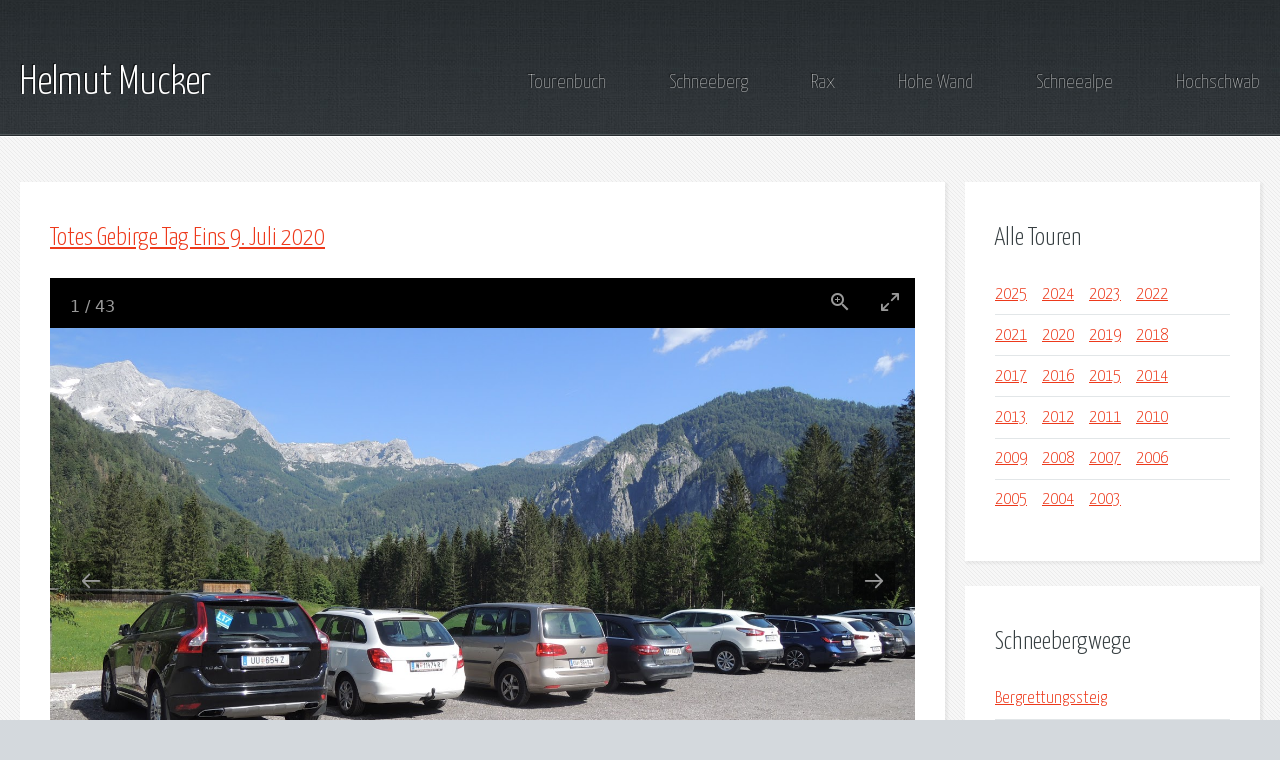

--- FILE ---
content_type: text/html
request_url: https://www.mucker.at/unterwegs/2020_07_09_totes_gebirge_tag_eins.html
body_size: 10043
content:
<!DOCTYPE HTML>
<!--
  Halcyonic by HTML5 UP
  html5up.net | @ajlkn
  Free for personal and commercial use under the CCA 3.0 license (html5up.net/license)
-->
<html lang="de">
  <head>
    <title>Helmut Mucker - Bergsteigen, Wandern, Fotografiieren, Musik</title>
    <meta name='description' content='Bergsteigen, Wandern, Fotografieren, Musik'>
    <meta charset="utf-8">
    <!-- halcyonic -->
    <meta name="viewport" content="width=device-width, initial-scale=1, user-scalable=no">
    <!-- halcyonic -->
    <link rel="stylesheet" href="/assets/css/main.css">
    <!-- lightgallery -->
    <link type="text/css" rel="stylesheet" href="/lg/css/lightgallery.css">
    <!-- lightgallery plugins -->
    <link type="text/css" rel="stylesheet" href="/lg/css/lg-zoom.css">
    <link type="text/css" rel="stylesheet" href="/lg/css/lg-thumbnail.css">
  </head>
  <body class="subpage">
    <div id="page-wrapper">
      <!-- Header -->
        <section id="header">
          <div class="container">
            <div class="row">
              <div class="col-12">
                <!-- Logo -->
                  <h1><a href="/" id="logo">Helmut Mucker</a></h1>
                <!-- Nav -->
                  <nav id="nav">
                    <a href="/unterwegs/">Tourenbuch</a>
                    <a href="/schneeberg/">Schneeberg</a>
                    <a href="/rax/">Rax</a>
                    <a href="/hohe_wand/">Hohe Wand</a>
                    <a href="/schneealpe/">Schneealpe</a>
                    <a href="/hochschwab/">Hochschwab</a>
                  </nav>
              </div>
            </div>
          </div>
        </section>
      <!-- Content -->
        <section id="content">
          <div class="container">
            <div class="row">
              <div class="col-9 col-12-medium">
                  <!-- START_STORY /unterwegs/2020_07_09_totes_gebirge_tag_eins.html -->
                  <section>
                    <header>
                      <h2><a href="/unterwegs/2020_07_09_totes_gebirge_tag_eins.html">Totes Gebirge Tag Eins 9. Juli 2020</a></h2>
                    </header>
                    <!-- START_OF_IMG<p><img src="https://lh3.googleusercontent.com/o_VDatB48nnQVHOPav_0-RShzCyJkry-h9xDTexk5Nm1hFn9clw_mKsFWTHdhZlBJjX7nQN14zcRvh7_I_j_BrYeB-BLjs3b3K__feCgrNMg0geT_YQHsgDHV8fKuDOq-HbR8Me3hac" height="132" alt="" style="float:left; margin-right:20px;" > END_OF_IMG -->

<script src="/lg/lightgallery.umd.js"></script>
<script src="/lg/plugins/thumbnail/lg-thumbnail.umd.js"></script>
<script src="/lg/plugins/zoom/lg-zoom.umd.js"></script>
<div id="inline-gallery-container" class="inline-gallery-container" style="width: 100%; height: 0; padding-bottom: 70%;"></div>
<script type="text/javascript">
const lgContainer = document.getElementById('inline-gallery-container');
const inlineGallery = lightGallery(lgContainer, {
  container: lgContainer,
  dynamic: true,
  hash: false,
  closable: false,
  showMaximizeIcon: true,
  appendSubHtmlTo: '.lg-item',
  download: false,
  plugins: [lgZoom, lgThumbnail],
  licenseKey: '6CA6D865-78CB-4E29-A0B7-663FAF024F36',
  slideDelay: 400,
  thumbHeight: '20px',
  thumbWidth: '20',
  animateThumb: false,
  dynamicEl: [
    {
        src: 'https://lh3.googleusercontent.com/1XSWzyEg3pOA9eXjsc17qeTLl-Zs6GhtY4e6IYr1SQtP9d2rTue7Us9cDq8t4tb4GKGqg7Z_G5dyVF9JKdH5s85ENfeF47j3hoXET6N33jM6irU6KCzQpLLr0FppFbnOz4nwSAxd_-w=h900',
        thumb: 'https://lh3.googleusercontent.com/1XSWzyEg3pOA9eXjsc17qeTLl-Zs6GhtY4e6IYr1SQtP9d2rTue7Us9cDq8t4tb4GKGqg7Z_G5dyVF9JKdH5s85ENfeF47j3hoXET6N33jM6irU6KCzQpLLr0FppFbnOz4nwSAxd_-w=h20',
        subHtml: '<div class="lightGallery-captions"><h4>Am Parkplatz</h4></div>',
    },

    {
        src: 'https://lh3.googleusercontent.com/o_VDatB48nnQVHOPav_0-RShzCyJkry-h9xDTexk5Nm1hFn9clw_mKsFWTHdhZlBJjX7nQN14zcRvh7_I_j_BrYeB-BLjs3b3K__feCgrNMg0geT_YQHsgDHV8fKuDOq-HbR8Me3hac=h900',
        thumb: 'https://lh3.googleusercontent.com/o_VDatB48nnQVHOPav_0-RShzCyJkry-h9xDTexk5Nm1hFn9clw_mKsFWTHdhZlBJjX7nQN14zcRvh7_I_j_BrYeB-BLjs3b3K__feCgrNMg0geT_YQHsgDHV8fKuDOq-HbR8Me3hac=h20',
        subHtml: '<div class="lightGallery-captions"><h4>Ausblick</h4></div>',
    },

    {
        src: 'https://lh3.googleusercontent.com/Ts1Iep394x93S5LrPfLVEoeehws1dFT5pWC6j1xCKn3UrOLKke6cpPQ6pgiNYrNOLIT54WHf5gmUKegyjiabdOHEdVNRF2iIpPfUUufdhquw7UxDG-y-QJDtT0D1afJJ66eqii7uksk=h900',
        thumb: 'https://lh3.googleusercontent.com/Ts1Iep394x93S5LrPfLVEoeehws1dFT5pWC6j1xCKn3UrOLKke6cpPQ6pgiNYrNOLIT54WHf5gmUKegyjiabdOHEdVNRF2iIpPfUUufdhquw7UxDG-y-QJDtT0D1afJJ66eqii7uksk=h20',
        subHtml: '<div class="lightGallery-captions"><h4>10:20 Abmarsch</h4></div>',
    },

    {
        src: 'https://lh3.googleusercontent.com/TQ30i_GACn_EZynfWovic7nrIcuj0lanbd4DD7JLzwqkjujU4u_np3f4XAojrFDjdrDDfT87w8Q3vEXpUJ5WQHXa8n4RhwLafDp_YNVJj-koplnxZA9kTv1kPYDKXxZCLoWJEh8oCSo=h900',
        thumb: 'https://lh3.googleusercontent.com/TQ30i_GACn_EZynfWovic7nrIcuj0lanbd4DD7JLzwqkjujU4u_np3f4XAojrFDjdrDDfT87w8Q3vEXpUJ5WQHXa8n4RhwLafDp_YNVJj-koplnxZA9kTv1kPYDKXxZCLoWJEh8oCSo=h20',
        subHtml: '<div class="lightGallery-captions"><h4>Taleinwärts unterwegs</h4></div>',
    },

    {
        src: 'https://lh3.googleusercontent.com/wApLz2jtSsLqQ4CTqmJgj3XsHTb4zRxIyDlQBSRwXmp4-mDrCXaZe6wjFyrGQtI-wz4-qNjo5lvpK0aZr9b-f0X36cvlsL3vJ5rEXRszhbuyQYF6f770bFeLwdhgyKVMPgHRWUjUSu0=h900',
        thumb: 'https://lh3.googleusercontent.com/wApLz2jtSsLqQ4CTqmJgj3XsHTb4zRxIyDlQBSRwXmp4-mDrCXaZe6wjFyrGQtI-wz4-qNjo5lvpK0aZr9b-f0X36cvlsL3vJ5rEXRszhbuyQYF6f770bFeLwdhgyKVMPgHRWUjUSu0=h20',
        subHtml: '<div class="lightGallery-captions"><h4>Taleinwärts unterwegs</h4></div>',
    },

    {
        src: 'https://lh3.googleusercontent.com/kJtvKw_7AKX510LmqYOr2SvdI3SDO4ptcNvaVsUkD59zQGsH7raIoJ4qhPJ7n83b1zeqmvYgnK0rWHAkoo7WUasKe6DA-IgN7Jch1-c7NQgqgjVKRo6rfU8vrzz6vr0ZJMxpEJR0RQM=h900',
        thumb: 'https://lh3.googleusercontent.com/kJtvKw_7AKX510LmqYOr2SvdI3SDO4ptcNvaVsUkD59zQGsH7raIoJ4qhPJ7n83b1zeqmvYgnK0rWHAkoo7WUasKe6DA-IgN7Jch1-c7NQgqgjVKRo6rfU8vrzz6vr0ZJMxpEJR0RQM=h20',
        subHtml: '<div class="lightGallery-captions"><h4>Ausblick</h4></div>',
    },

    {
        src: 'https://lh3.googleusercontent.com/wNj_iZ-LUUXDkanhFthmqwPhnfp5RtcnHMkPvxzObV9Lpe-9XtRN_bxbnKFLlSewBfzwD3h85AvS988_KqIrrMscSUDMRAb-jhmbtgIGZj8XyjbWUY4X9yUmivTlCXJBp98XIoCQdGI=h900',
        thumb: 'https://lh3.googleusercontent.com/wNj_iZ-LUUXDkanhFthmqwPhnfp5RtcnHMkPvxzObV9Lpe-9XtRN_bxbnKFLlSewBfzwD3h85AvS988_KqIrrMscSUDMRAb-jhmbtgIGZj8XyjbWUY4X9yUmivTlCXJBp98XIoCQdGI=h20',
        subHtml: '<div class="lightGallery-captions"><h4>Taleinwärts unterwegs</h4></div>',
    },

    {
        src: 'https://lh3.googleusercontent.com/o3YcNrV691J4h34C07cqqYHv-KffzSpPwYdWQs1BOGQczmM2Z5siYcmB9BjLwKBMBXqEQkNyYszHgdXwsbnhK4wwawuN0Z9F7t8dwKfLieCY7qPU2Csg8TB9YmG6wQx3IQCQfHERT9A=h900',
        thumb: 'https://lh3.googleusercontent.com/o3YcNrV691J4h34C07cqqYHv-KffzSpPwYdWQs1BOGQczmM2Z5siYcmB9BjLwKBMBXqEQkNyYszHgdXwsbnhK4wwawuN0Z9F7t8dwKfLieCY7qPU2Csg8TB9YmG6wQx3IQCQfHERT9A=h20',
        subHtml: '<div class="lightGallery-captions"><h4>Beobachter</h4></div>',
    },

    {
        src: 'https://lh3.googleusercontent.com/uvZCTjoIAkPGcl1sg1AleazdFZTCIZrUabYVro6ceotPBmHpYvdXbl_nLUvuTSeXIrMUVrHeqK3JO048eex_5CQ-9vM1sDWkj6A6RI911_0AbDfXTRUCdkpQMvOPj-rlCGSlHS8lDPw=h900',
        thumb: 'https://lh3.googleusercontent.com/uvZCTjoIAkPGcl1sg1AleazdFZTCIZrUabYVro6ceotPBmHpYvdXbl_nLUvuTSeXIrMUVrHeqK3JO048eex_5CQ-9vM1sDWkj6A6RI911_0AbDfXTRUCdkpQMvOPj-rlCGSlHS8lDPw=h20',
        subHtml: '<div class="lightGallery-captions"><h4>Es wird steiler</h4></div>',
    },

    {
        src: 'https://lh3.googleusercontent.com/qnyAKyF7NaqoffY8WhcVMdh8Lj0eHf5igW1Ekz9LINAHAlMjV1Cn3U3FzoFoRzUw2XVFF4TCmo1kAagP4CMY0E0YChxnPrp_7cwx5GTrJDhRoXNvnFmXlqLZ83eyzsLPaxwauAJuxkM=h900',
        thumb: 'https://lh3.googleusercontent.com/qnyAKyF7NaqoffY8WhcVMdh8Lj0eHf5igW1Ekz9LINAHAlMjV1Cn3U3FzoFoRzUw2XVFF4TCmo1kAagP4CMY0E0YChxnPrp_7cwx5GTrJDhRoXNvnFmXlqLZ83eyzsLPaxwauAJuxkM=h20',
        subHtml: '<div class="lightGallery-captions"><h4>Blick zurück</h4></div>',
    },

    {
        src: 'https://lh3.googleusercontent.com/tTmzuZuxDBXTnTbzXAoIOEzOWOp18qaFQoRBUpng5hxPyhSVSExrwoSUlsCWGekj9j3L5mmgv05zVsHtXvsT31pyPGdIAUSyCs0cuK6f9nu8mWMd9abndIuC8xBkP9a2iv5nnZwFYuE=h900',
        thumb: 'https://lh3.googleusercontent.com/tTmzuZuxDBXTnTbzXAoIOEzOWOp18qaFQoRBUpng5hxPyhSVSExrwoSUlsCWGekj9j3L5mmgv05zVsHtXvsT31pyPGdIAUSyCs0cuK6f9nu8mWMd9abndIuC8xBkP9a2iv5nnZwFYuE=h20',
        subHtml: '<div class="lightGallery-captions"><h4>Unterwegs zum Prielschutzhaus</h4></div>',
    },

    {
        src: 'https://lh3.googleusercontent.com/nDRw1OxdF6GUSxsqLUuGankLpEA1rFOGoj6B4OwNFOFsIUR8mywEiRZ6BVPTEbSfCncnnZF82x-qxgIY3A-niJ6LQvl7OgKILshREO2BuVLB2uDZovbODPHYvpD_ejT_o4eoz6aLXmk=h900',
        thumb: 'https://lh3.googleusercontent.com/nDRw1OxdF6GUSxsqLUuGankLpEA1rFOGoj6B4OwNFOFsIUR8mywEiRZ6BVPTEbSfCncnnZF82x-qxgIY3A-niJ6LQvl7OgKILshREO2BuVLB2uDZovbODPHYvpD_ejT_o4eoz6aLXmk=h20',
        subHtml: '<div class="lightGallery-captions"><h4>11:30 Beim Wasserfall</h4></div>',
    },

    {
        src: 'https://lh3.googleusercontent.com/TgGuF3qXKz7Q9yysAOPoS16IlYcKGdozbXrvK6iaugXH3aGBvva0Z5UHihkhkR5pO1-iTc0d3bckOBssPVA9QMWbdjXb5odeSFcYoIy00YpIrj5ije2UvYdDKrcFMXkQv6KLqtM3X1w=h900',
        thumb: 'https://lh3.googleusercontent.com/TgGuF3qXKz7Q9yysAOPoS16IlYcKGdozbXrvK6iaugXH3aGBvva0Z5UHihkhkR5pO1-iTc0d3bckOBssPVA9QMWbdjXb5odeSFcYoIy00YpIrj5ije2UvYdDKrcFMXkQv6KLqtM3X1w=h20',
        subHtml: '<div class="lightGallery-captions"><h4>Beim Wasserfall</h4></div>',
    },

    {
        src: 'https://lh3.googleusercontent.com/cHrevxc4AIor3fbKypQRLZABsfgk6-6NuJe_a9nKibsO4VoeQarxkC09rBQV7XtcifqKKewua0AYZzKbER8cAntgoDg3t-n_-zodrQfTawJIeIHHsPrRu3P5VhXCB71NJHvjiawSWUk=h900',
        thumb: 'https://lh3.googleusercontent.com/cHrevxc4AIor3fbKypQRLZABsfgk6-6NuJe_a9nKibsO4VoeQarxkC09rBQV7XtcifqKKewua0AYZzKbER8cAntgoDg3t-n_-zodrQfTawJIeIHHsPrRu3P5VhXCB71NJHvjiawSWUk=h20',
        subHtml: '<div class="lightGallery-captions"><h4>Unterwegs zum Prielschutzhaus</h4></div>',
    },

    {
        src: 'https://lh3.googleusercontent.com/WD2c5gYx_7oRTYqOdfRJ6CP-wsRL31KmbrFo9xofNYiPVl5Lotx7NgQSBlTm2JWPUibK0heYZMBt8uC-Zs7Xyx0j2A7T3rhVciPqVeigp3vuRjEFeLEJylCoqe30e2P-71-Bm3ohaVs=h900',
        thumb: 'https://lh3.googleusercontent.com/WD2c5gYx_7oRTYqOdfRJ6CP-wsRL31KmbrFo9xofNYiPVl5Lotx7NgQSBlTm2JWPUibK0heYZMBt8uC-Zs7Xyx0j2A7T3rhVciPqVeigp3vuRjEFeLEJylCoqe30e2P-71-Bm3ohaVs=h20',
        subHtml: '<div class="lightGallery-captions"><h4>11:45 Pause</h4></div>',
    },

    {
        src: 'https://lh3.googleusercontent.com/Zf6o6JCtjv5j3Kp3ucfwcMgfL-j1ZzSLTR1feEAOauD8Edi081R7KYRueUbltOsEF-7Z4IP_flu1DWZNLQJ5Zl_MxnmaPi-MEEHoWN7JNmn8TpALXbovc2AvifA8XojCunv5unNiDE8=h900',
        thumb: 'https://lh3.googleusercontent.com/Zf6o6JCtjv5j3Kp3ucfwcMgfL-j1ZzSLTR1feEAOauD8Edi081R7KYRueUbltOsEF-7Z4IP_flu1DWZNLQJ5Zl_MxnmaPi-MEEHoWN7JNmn8TpALXbovc2AvifA8XojCunv5unNiDE8=h20',
        subHtml: '<div class="lightGallery-captions"><h4>Aussichtsplatzerl</h4></div>',
    },

    {
        src: 'https://lh3.googleusercontent.com/zhhrTKfknlZSJ3p2BD6fxCWOJTlfghOoCuRsSYwTMGvE1tPxS6PDsXQ3i5IiD8LZsdya-9HKCIVBHDH0A6IyUDKOM66L0gt8BpCDpdX6nrt484K4ewhNFy6TvXL6iEAf2zCZ9mvH2gU=h900',
        thumb: 'https://lh3.googleusercontent.com/zhhrTKfknlZSJ3p2BD6fxCWOJTlfghOoCuRsSYwTMGvE1tPxS6PDsXQ3i5IiD8LZsdya-9HKCIVBHDH0A6IyUDKOM66L0gt8BpCDpdX6nrt484K4ewhNFy6TvXL6iEAf2zCZ9mvH2gU=h20',
        subHtml: '<div class="lightGallery-captions"><h4>Unterwegs zum Prielschutzhaus</h4></div>',
    },

    {
        src: 'https://lh3.googleusercontent.com/c8wlHZ8ZGANWRLi4CZu_Vh_t6G9X9dBdxJpBtYQ2tMob3ovVeuTqmRoh4c4LLw3jIuZsWDme767J1QWcpxUdQmaD7doeueGCg2D-YfZ2n6sKbm-klGkCXZjNaWVwgc2RkeYSiZ1zdFQ=h900',
        thumb: 'https://lh3.googleusercontent.com/c8wlHZ8ZGANWRLi4CZu_Vh_t6G9X9dBdxJpBtYQ2tMob3ovVeuTqmRoh4c4LLw3jIuZsWDme767J1QWcpxUdQmaD7doeueGCg2D-YfZ2n6sKbm-klGkCXZjNaWVwgc2RkeYSiZ1zdFQ=h20',
        subHtml: '<div class="lightGallery-captions"><h4>Blumen am Weg</h4></div>',
    },

    {
        src: 'https://lh3.googleusercontent.com/pVRCAKsp-j6MEsFzmLTHwQjSkYpC8SPZhjTOG9bGXK-YCnedXvHJPGbcKHSU58-yg3S1UOEBMs9XfVlGL6d52UrPK_s3AvwXisxx3xtPMaRpO7e823_99gPE6EMNf2PS1vi9P1aDplE=h900',
        thumb: 'https://lh3.googleusercontent.com/pVRCAKsp-j6MEsFzmLTHwQjSkYpC8SPZhjTOG9bGXK-YCnedXvHJPGbcKHSU58-yg3S1UOEBMs9XfVlGL6d52UrPK_s3AvwXisxx3xtPMaRpO7e823_99gPE6EMNf2PS1vi9P1aDplE=h20',
        subHtml: '<div class="lightGallery-captions"><h4>Es wird flacher und schattiger</h4></div>',
    },

    {
        src: 'https://lh3.googleusercontent.com/mS7kNXJPP5KCMVwvub-WsOMlNYOvL2HckyIyx_LJM8o2B-8gjnW46IfndC6zKMH10PAeBJ1t6ogc2M21GBs8_k04AzchZ1WAZ4A8MNP000cu6P62l6jjT2tXf7QXpqywnMmqNWYHSWc=h900',
        thumb: 'https://lh3.googleusercontent.com/mS7kNXJPP5KCMVwvub-WsOMlNYOvL2HckyIyx_LJM8o2B-8gjnW46IfndC6zKMH10PAeBJ1t6ogc2M21GBs8_k04AzchZ1WAZ4A8MNP000cu6P62l6jjT2tXf7QXpqywnMmqNWYHSWc=h20',
        subHtml: '<div class="lightGallery-captions"><h4>12:30 Pause</h4></div>',
    },

    {
        src: 'https://lh3.googleusercontent.com/W_UJXL60dltHySYx6ENNBdR4ZZU45KzEjBKOz6bYuprgS6pJrMtYVtvchJKBaHKo2meHamz_dmxwuKOeAZRJNM1q66YkG2DtG7VdWy_3MAMoRv7CnPshinTRMA2RmH-veqd2j28u9Go=h900',
        thumb: 'https://lh3.googleusercontent.com/W_UJXL60dltHySYx6ENNBdR4ZZU45KzEjBKOz6bYuprgS6pJrMtYVtvchJKBaHKo2meHamz_dmxwuKOeAZRJNM1q66YkG2DtG7VdWy_3MAMoRv7CnPshinTRMA2RmH-veqd2j28u9Go=h20',
        subHtml: '<div class="lightGallery-captions"><h4>Hinten die Spitzmauer</h4></div>',
    },

    {
        src: 'https://lh3.googleusercontent.com/9aKoj8lAIylAybweWV5Nbf-ZOjTpZULxefwa6m41k1HzaJNPLxA8-8VtVhylsN5S-9k6oMueTFUnAkqJi_m_E-USTJ46VBo2oG4LG-E0bvuRKBvWkQNTbzHD99v1TYxAVBTv_GIzLSY=h900',
        thumb: 'https://lh3.googleusercontent.com/9aKoj8lAIylAybweWV5Nbf-ZOjTpZULxefwa6m41k1HzaJNPLxA8-8VtVhylsN5S-9k6oMueTFUnAkqJi_m_E-USTJ46VBo2oG4LG-E0bvuRKBvWkQNTbzHD99v1TYxAVBTv_GIzLSY=h20',
        subHtml: '<div class="lightGallery-captions"><h4>Blick zur Spitzmauer</h4></div>',
    },

    {
        src: 'https://lh3.googleusercontent.com/Xgs5TP0mq37gSQcKPFFTJQ98sWg0cqVLIEMc--AbLjZXak7d3RtAB6sc60kfsNEPc9rBGiMmYYC4S36IZ9Y4HHDpxm3uqwzesaSMl3mP4afBzCbQoM3fUO8e7GgBP8cyjKsMkhRfOgg=h900',
        thumb: 'https://lh3.googleusercontent.com/Xgs5TP0mq37gSQcKPFFTJQ98sWg0cqVLIEMc--AbLjZXak7d3RtAB6sc60kfsNEPc9rBGiMmYYC4S36IZ9Y4HHDpxm3uqwzesaSMl3mP4afBzCbQoM3fUO8e7GgBP8cyjKsMkhRfOgg=h20',
        subHtml: '<div class="lightGallery-captions"><h4>Unterwegs zum Prielschutzhaus</h4></div>',
    },

    {
        src: 'https://lh3.googleusercontent.com/zHeu_WaW8UZ5OfiNXo1Fc8q6kkgYtdZgLCaxnP_7712UGl_b9ckJBl80h_zvqd71WcFte5OH1gf9jsl3jMxhHhBWWECc9QbJxJ153aIouNUul7m1k7y5Fqp-ObeoiIrGODXr6PvOTdY=h900',
        thumb: 'https://lh3.googleusercontent.com/zHeu_WaW8UZ5OfiNXo1Fc8q6kkgYtdZgLCaxnP_7712UGl_b9ckJBl80h_zvqd71WcFte5OH1gf9jsl3jMxhHhBWWECc9QbJxJ153aIouNUul7m1k7y5Fqp-ObeoiIrGODXr6PvOTdY=h20',
        subHtml: '<div class="lightGallery-captions"><h4>Die Spitzmauer</h4></div>',
    },

    {
        src: 'https://lh3.googleusercontent.com/S8ZLSlMq_xSwsthcQuw_fukvXtH_fEBuCnT3EKibzuHwUb33VOBfJO-8A6Ks_v2jiX6gJ5Cqzsl7GdNi0OXumBrESOpPFcF3QEfQttZIw6B9Hgx4WuMvJLSgUBQiwWI1RF6on4FU7kk=h900',
        thumb: 'https://lh3.googleusercontent.com/S8ZLSlMq_xSwsthcQuw_fukvXtH_fEBuCnT3EKibzuHwUb33VOBfJO-8A6Ks_v2jiX6gJ5Cqzsl7GdNi0OXumBrESOpPFcF3QEfQttZIw6B9Hgx4WuMvJLSgUBQiwWI1RF6on4FU7kk=h20',
        subHtml: '<div class="lightGallery-captions"><h4>13:00 Beim Prielschutzhaus</h4></div>',
    },

    {
        src: 'https://lh3.googleusercontent.com/3Rp49u63rj7H0-aLZbtb-lhVGOFzQOWuIxB5vUqph3nhs90G_w3iKeemQYf-X0O7P9ZHOsB0uTDdOagXYqihJJkPhxGSXrayeNrmgC25VIada-BRVJyeO6mPg6_-Jtl78RKpLpvDrBE=h900',
        thumb: 'https://lh3.googleusercontent.com/3Rp49u63rj7H0-aLZbtb-lhVGOFzQOWuIxB5vUqph3nhs90G_w3iKeemQYf-X0O7P9ZHOsB0uTDdOagXYqihJJkPhxGSXrayeNrmgC25VIada-BRVJyeO6mPg6_-Jtl78RKpLpvDrBE=h20',
        subHtml: '<div class="lightGallery-captions"><h4>Beim Prielschutzhaus</h4></div>',
    },

    {
        src: 'https://lh3.googleusercontent.com/27e10rGggQXG3e6ChtyFUKmMFqIUafgpDelsfsfKmGn5aXulLX67hn_ptM0MsD-jZIVxultWVwTOT-VBvIKtEKsud2jNdWCGrSoQsoj4sagawdGqblK_5eNFyQ1Zg0CkTsVzMahqMFo=h900',
        thumb: 'https://lh3.googleusercontent.com/27e10rGggQXG3e6ChtyFUKmMFqIUafgpDelsfsfKmGn5aXulLX67hn_ptM0MsD-jZIVxultWVwTOT-VBvIKtEKsud2jNdWCGrSoQsoj4sagawdGqblK_5eNFyQ1Zg0CkTsVzMahqMFo=h20',
        subHtml: '<div class="lightGallery-captions"><h4>Ausblick</h4></div>',
    },

    {
        src: 'https://lh3.googleusercontent.com/0yQj6nUELFJTE7QnAFhfarFqn2sl14oxtOwp5sqtJ4lx7lAQowEWEAYksw3wULkH-_rlsMiJo4war-0OHqjcqdU_WutxBk0M5Lb98dp1lwC7ASJNGyoTsYQytQnedvTQUYuYQyM_WrQ=h900',
        thumb: 'https://lh3.googleusercontent.com/0yQj6nUELFJTE7QnAFhfarFqn2sl14oxtOwp5sqtJ4lx7lAQowEWEAYksw3wULkH-_rlsMiJo4war-0OHqjcqdU_WutxBk0M5Lb98dp1lwC7ASJNGyoTsYQytQnedvTQUYuYQyM_WrQ=h20',
        subHtml: '<div class="lightGallery-captions"><h4>Die Spitzmauer</h4></div>',
    },

    {
        src: 'https://lh3.googleusercontent.com/-B9LT25UTj1UbeuJtC0GXMuMqP8t2UzM6AvqO4P_PCm4FUv1bRklXDBzqICKsG4wG5RA20gJ6U0vpatvyUirnp-niLRleWuwFnVjdXgurpETsSv4wikDL-pCl55rzjz0fG3QygaBlqA=h900',
        thumb: 'https://lh3.googleusercontent.com/-B9LT25UTj1UbeuJtC0GXMuMqP8t2UzM6AvqO4P_PCm4FUv1bRklXDBzqICKsG4wG5RA20gJ6U0vpatvyUirnp-niLRleWuwFnVjdXgurpETsSv4wikDL-pCl55rzjz0fG3QygaBlqA=h20',
        subHtml: '<div class="lightGallery-captions"><h4>15:00 Es geht los</h4></div>',
    },

    {
        src: 'https://lh3.googleusercontent.com/iMrADqfKlP_cpXjlD-kf_3zkF0gPOoaDUftauzG2TK3bW7fh7VtDX5qzsi9M3yxv7AFYfZMKAhB13Z4JurCzfHR96tsgF64DEv3BzeUq8gnkNyxu2dZjTuJFk0OYg038eHQzgM1Ta24=h900',
        thumb: 'https://lh3.googleusercontent.com/iMrADqfKlP_cpXjlD-kf_3zkF0gPOoaDUftauzG2TK3bW7fh7VtDX5qzsi9M3yxv7AFYfZMKAhB13Z4JurCzfHR96tsgF64DEv3BzeUq8gnkNyxu2dZjTuJFk0OYg038eHQzgM1Ta24=h20',
        subHtml: '<div class="lightGallery-captions"><h4>Aufstieg</h4></div>',
    },

    {
        src: 'https://lh3.googleusercontent.com/PSHSpKtKMsnPtUlrjCjVyM5Ef9Zlf80aIzGuVJcpB7_ZAavLMISpD0uzeRfV1xnxfb0euMTvoQGqrGfndFR2Ev3MYoptmE8A1ZPx1afHMgBS-tV76nU9DRcnxx2nDntiAQYdnhQ93fk=h900',
        thumb: 'https://lh3.googleusercontent.com/PSHSpKtKMsnPtUlrjCjVyM5Ef9Zlf80aIzGuVJcpB7_ZAavLMISpD0uzeRfV1xnxfb0euMTvoQGqrGfndFR2Ev3MYoptmE8A1ZPx1afHMgBS-tV76nU9DRcnxx2nDntiAQYdnhQ93fk=h20',
        subHtml: '<div class="lightGallery-captions"><h4>Ausblick</h4></div>',
    },

    {
        src: 'https://lh3.googleusercontent.com/54OSDEwbvFOoCSUhjuPUqZraUnI1v_t25Y95adL2fciWtUynWtC33FsYvHlEwCp41WH1SWwGGIUJPscJgOIk7oKpAzTQAEpcB3TbvzvnRZG4CUW4syLOCgeeXKV6VN2RTowZvQm9hBA=h900',
        thumb: 'https://lh3.googleusercontent.com/54OSDEwbvFOoCSUhjuPUqZraUnI1v_t25Y95adL2fciWtUynWtC33FsYvHlEwCp41WH1SWwGGIUJPscJgOIk7oKpAzTQAEpcB3TbvzvnRZG4CUW4syLOCgeeXKV6VN2RTowZvQm9hBA=h20',
        subHtml: '<div class="lightGallery-captions"><h4>Der Große Priel</h4></div>',
    },

    {
        src: 'https://lh3.googleusercontent.com/7Drn9kpmvj5G9SsETWHw8TtqJqiwQInFq1FxFLg_a6RxqhcZ86XKgJSx2I5w2A-U-UUFvjyUz-fWg7SPUpzwJyClNjeayGsmFVwpSDQyEAOKJD5ApGfmK71om5qKqqfiCexqX1Eyibs=h900',
        thumb: 'https://lh3.googleusercontent.com/7Drn9kpmvj5G9SsETWHw8TtqJqiwQInFq1FxFLg_a6RxqhcZ86XKgJSx2I5w2A-U-UUFvjyUz-fWg7SPUpzwJyClNjeayGsmFVwpSDQyEAOKJD5ApGfmK71om5qKqqfiCexqX1Eyibs=h20',
        subHtml: '<div class="lightGallery-captions"><h4>Aufstieg</h4></div>',
    },

    {
        src: 'https://lh3.googleusercontent.com/88fWKpVtR-_cfsf4AyLwz0q-7RfyoG5lvPcTUYa1j-sCfOtdG3xlYMus7tWLufgCP2lNG1R22Hsjy9WL5gGM2JY1C0ejzcG_mvir0me1OrvLXAm527cTwSlCvLNdGdnjryUZRJc29QA=h900',
        thumb: 'https://lh3.googleusercontent.com/88fWKpVtR-_cfsf4AyLwz0q-7RfyoG5lvPcTUYa1j-sCfOtdG3xlYMus7tWLufgCP2lNG1R22Hsjy9WL5gGM2JY1C0ejzcG_mvir0me1OrvLXAm527cTwSlCvLNdGdnjryUZRJc29QA=h20',
        subHtml: '<div class="lightGallery-captions"><h4>Aufstieg</h4></div>',
    },

    {
        src: 'https://lh3.googleusercontent.com/wt0AiG5ehtO2pahIJhUBuU9973KePadmzsuqoHWxOj0nIstOIroCK7kP0RaR9KPyT7BAIshvGUHqNzgT9KqQ-SIyKZN_ZsrqV3jiPVg8fILfayW5lWgcSyWwwDt9Yp1BNCqs9pAyJ3A=h900',
        thumb: 'https://lh3.googleusercontent.com/wt0AiG5ehtO2pahIJhUBuU9973KePadmzsuqoHWxOj0nIstOIroCK7kP0RaR9KPyT7BAIshvGUHqNzgT9KqQ-SIyKZN_ZsrqV3jiPVg8fILfayW5lWgcSyWwwDt9Yp1BNCqs9pAyJ3A=h20',
        subHtml: '<div class="lightGallery-captions"><h4>Hinten die Spitzmauer</h4></div>',
    },

    {
        src: 'https://lh3.googleusercontent.com/kcP7wTfFPq_4u0Cf12OONPAyXX2SmHn60ArFQUBmesivZf2io67XfgWsQxESwxfO8XaMsQoY7ajoY3cbuaEJbDdx3Sxpph36FzcvOLWbUkcDOHwXhHBzcJQi-He5rPzuZCB26C2UTyc=h900',
        thumb: 'https://lh3.googleusercontent.com/kcP7wTfFPq_4u0Cf12OONPAyXX2SmHn60ArFQUBmesivZf2io67XfgWsQxESwxfO8XaMsQoY7ajoY3cbuaEJbDdx3Sxpph36FzcvOLWbUkcDOHwXhHBzcJQi-He5rPzuZCB26C2UTyc=h20',
        subHtml: '<div class="lightGallery-captions"><h4>Beim Schneefeld</h4></div>',
    },

    {
        src: 'https://lh3.googleusercontent.com/B6w-DAg-XZXWASfTamG8O3JSXCFyyI_xllxwo5Tvx6ErQ--4sM0GwX7MGK2hJYo6gRw7G3AhICSc7_FnOyarzWjA6d5dxkUNv32Uq7qRGsKnOTej4CqHAKTDTrATHA8NBqBTzqmcbyg=h900',
        thumb: 'https://lh3.googleusercontent.com/B6w-DAg-XZXWASfTamG8O3JSXCFyyI_xllxwo5Tvx6ErQ--4sM0GwX7MGK2hJYo6gRw7G3AhICSc7_FnOyarzWjA6d5dxkUNv32Uq7qRGsKnOTej4CqHAKTDTrATHA8NBqBTzqmcbyg=h20',
        subHtml: '<div class="lightGallery-captions"><h4>Wegsuche</h4></div>',
    },

    {
        src: 'https://lh3.googleusercontent.com/HGGPpYTmbeM1b6ad3tyYXIHOmnOmbA9B_Cznleu5_nGk-tDg8RzBWxfiVsOC_oKOooEmtNbsRVzOYIHmY3nY4s-VYZKiF_qI6451GG9VY9-QPnEViMms1PHxDl0qFZwNGfzDbbsiYiQ=h900',
        thumb: 'https://lh3.googleusercontent.com/HGGPpYTmbeM1b6ad3tyYXIHOmnOmbA9B_Cznleu5_nGk-tDg8RzBWxfiVsOC_oKOooEmtNbsRVzOYIHmY3nY4s-VYZKiF_qI6451GG9VY9-QPnEViMms1PHxDl0qFZwNGfzDbbsiYiQ=h20',
        subHtml: '<div class="lightGallery-captions"><h4>Es geht hinab</h4></div>',
    },

    {
        src: 'https://lh3.googleusercontent.com/PcWpxnVOXi9ufwE4FSIydsot3uNYS7xN2_0lhGJ3OAaRjJzfLSazdRNLOLNpNQAZexMAqKtVa3-dwoTt3ve9Z6EwBQLwdpjxjlBS1_ETck9pX8tFU1AKD1GHaiYaAL8WoGOrt-Fg-N0=h900',
        thumb: 'https://lh3.googleusercontent.com/PcWpxnVOXi9ufwE4FSIydsot3uNYS7xN2_0lhGJ3OAaRjJzfLSazdRNLOLNpNQAZexMAqKtVa3-dwoTt3ve9Z6EwBQLwdpjxjlBS1_ETck9pX8tFU1AKD1GHaiYaAL8WoGOrt-Fg-N0=h20',
        subHtml: '<div class="lightGallery-captions"><h4>Abstieg</h4></div>',
    },

    {
        src: 'https://lh3.googleusercontent.com/hY6sovg87-IhtjSDH6of748bLY_0N5698lzmtyirR_8uoMvZ76bPwJA2XkwX6-R5erHhbEGdEV-JcJZt3iDOXq-xdaenQXGuZcUXIzFwQMEaEFPpnBFTeUnodBA8fYzwoeAuGeGCUsc=h900',
        thumb: 'https://lh3.googleusercontent.com/hY6sovg87-IhtjSDH6of748bLY_0N5698lzmtyirR_8uoMvZ76bPwJA2XkwX6-R5erHhbEGdEV-JcJZt3iDOXq-xdaenQXGuZcUXIzFwQMEaEFPpnBFTeUnodBA8fYzwoeAuGeGCUsc=h20',
        subHtml: '<div class="lightGallery-captions"><h4>Abstieg</h4></div>',
    },

    {
        src: 'https://lh3.googleusercontent.com/5aa5U9kRneHs3SRNB1ifk0ypyjbAXP6VBkVbA9812_czM977DxGSQtnM-H33TFIqzvNQaSdP4v52G3UYr5QcLCx3vYUCoczIj7HemDrL6mXj4Ibrk2x0qZNVGh-7OdUYqMkOZI-2gKo=h900',
        thumb: 'https://lh3.googleusercontent.com/5aa5U9kRneHs3SRNB1ifk0ypyjbAXP6VBkVbA9812_czM977DxGSQtnM-H33TFIqzvNQaSdP4v52G3UYr5QcLCx3vYUCoczIj7HemDrL6mXj4Ibrk2x0qZNVGh-7OdUYqMkOZI-2gKo=h20',
        subHtml: '<div class="lightGallery-captions"><h4>Abstieg zum Prielschutzhaus</h4></div>',
    },

    {
        src: 'https://lh3.googleusercontent.com/JdS5bCAV3OUMRetyl151AwGj8D43QGWP3iYAL5DGshvvtPrr47ISA9RN_6Q1jhOieaA-GMyrQPW4cYaF-40NzbrTWd0oW3yBu_gzFs8-ZGVWBZLsQYIoS9zIctgvA64gZHm-7A_mmYI=h900',
        thumb: 'https://lh3.googleusercontent.com/JdS5bCAV3OUMRetyl151AwGj8D43QGWP3iYAL5DGshvvtPrr47ISA9RN_6Q1jhOieaA-GMyrQPW4cYaF-40NzbrTWd0oW3yBu_gzFs8-ZGVWBZLsQYIoS9zIctgvA64gZHm-7A_mmYI=h20',
        subHtml: '<div class="lightGallery-captions"><h4>18:00 Beim Prielschutzhaus</h4></div>',
    },

    {
        src: 'https://lh3.googleusercontent.com/8OvFZ1dvbtSqnidgeJfvFLKagbR46kRqzoJM1pO6FdZTfVH1zkvepJWwuh9nYnETTFuN6cQYYSxOKqGorPInpqFQI_gTj78lMXoMnb0RtfjY2xIfHSbSbRRtsDp8y1PKgsJNi0Qe_HA=h900',
        thumb: 'https://lh3.googleusercontent.com/8OvFZ1dvbtSqnidgeJfvFLKagbR46kRqzoJM1pO6FdZTfVH1zkvepJWwuh9nYnETTFuN6cQYYSxOKqGorPInpqFQI_gTj78lMXoMnb0RtfjY2xIfHSbSbRRtsDp8y1PKgsJNi0Qe_HA=h20',
        subHtml: '<div class="lightGallery-captions"><h4>Karte</h4></div>',
    },

  ],
});
inlineGallery.openGallery();
</script>


<!-- br/ -->
<!-- TXT -->OEAV Fortbildungswochenende Tag 1: Vom Parkplatz taleinw&auml;rts bis zur Matreialseilbahn und dann in Kehren hinauf Bis zum Prielschutzhaus. Nach einer Pause Aufstieg zu einem Schneefeld und praktische &Uuml;bungen im Begehen von Altschnee und Orientierung. Zuletzt wieder hinab zum Prielschutuzhaus. Am Abend noch Tourenplanung f&uuml;r den n&auml;chsten Tag. Start um 10:20, Insgesamt 5 h 40 min unterwegs. Imsgesamt ungef&auml;hr 8,5 km Wegl&auml;nge und etwa 1150 H&ouml;henmeter.

                  </section>
                  <!-- END_STORY -->
              </div>
              <div class="col-3 col-12-medium">
                <!-- Sidebar -->
                  <section>
                    <header>
                      <h2>Alle Touren</h2>
                    </header>
                    <ul class="link-list">
                      <li>
                      <a href="/2025/">2025</a> &nbsp;&nbsp;&nbsp;
                      <a href="/2024/">2024</a> &nbsp;&nbsp;&nbsp;
                      <a href="/2023/">2023</a> &nbsp;&nbsp;&nbsp;
                      <a href="/2022/">2022</a> &nbsp;&nbsp;&nbsp;
                      </li>
                      <li>
                      <a href="/2021/">2021</a> &nbsp;&nbsp;&nbsp;
                      <a href="/2020/">2020</a> &nbsp;&nbsp;&nbsp;
                      <a href="/2019/">2019</a> &nbsp;&nbsp;&nbsp;
                      <a href="/2018/">2018</a> &nbsp;&nbsp;&nbsp;
                      </li>
                      <li>
                      <a href="/2017/">2017</a> &nbsp;&nbsp;&nbsp;
                      <a href="/2016/">2016</a> &nbsp;&nbsp;&nbsp;
                      <a href="/2015/">2015</a> &nbsp;&nbsp;&nbsp;
                      <a href="/2014/">2014</a> &nbsp;&nbsp;&nbsp;
                      </li>
                      <li>
                      <a href="/2013/">2013</a> &nbsp;&nbsp;&nbsp;
                      <a href="/2012/">2012</a> &nbsp;&nbsp;&nbsp;
                      <a href="/2011/">2011</a> &nbsp;&nbsp;&nbsp;
                      <a href="/2010/">2010</a> &nbsp;&nbsp;&nbsp;
                      </li>
                      <li>
                      <a href="/2009/">2009</a> &nbsp;&nbsp;&nbsp;
                      <a href="/2008/">2008</a> &nbsp;&nbsp;&nbsp;
                      <a href="/2007/">2007</a> &nbsp;&nbsp;&nbsp;
                      <a href="/2006/">2006</a> &nbsp;&nbsp;&nbsp;
                      </li>
                      <li>
                      <a href="/2005/">2005</a> &nbsp;&nbsp;&nbsp;
                      <a href="/2004/">2004</a> &nbsp;&nbsp;&nbsp;
                      <a href="/2003/">2003</a> &nbsp;&nbsp;&nbsp;
                      </li>
                    </ul>
                  </section>
                  <section>
                    <header><h2>Schneebergwege</h2></header>
                    <ul class="link-list">
                      <li><a href="/schneeberg/2017_05_06_schneeberg.html">Bergrettungssteig</a></li>
                      <li><a href="/schneeberg/2017_05_28_schneeberg_herminensteig_und_emmysteig.html">Emmysteig</a></li>
                      <li><a href="/schneeberg/2009_11_22_schneeberg_fadensteig.html">Fadensteig</a></li>
                      <li><a href="/unterwegs/2008_07_11_weichtalklamm.html">Ferdinand Mayr-Weg</a></li>
                      <li><a href="/schneeberg/2007_07_14_schneeberg.html">Fischersteig</a></li>
                      <li><a href="/schneeberg/2009_06_30_schneeberg_oberer_herminensteig.html">Franz-Josef-Promenade</a></li>
                      <li><a href="/schneeberg/2017_05_06_schneeberg.html">Hotelries</a></li>
                      <li><a href="/schneeberg/2010_07_07_schneeberg_krummbachgraben_hochgang.html">Hochgang</a></li>
                      <li><a href="/schneeberg/2010_07_07_schneeberg_krummbachgraben_hochgang.html">Krummbachgraben</a></li>
                      <li><a href="/schneeberg/2010_01_24_kuhschneeberg_mit_schneeschuhen.html">Kuhschneeberg</a></li>
                      <li><a href="/schneeberg/2019_06_02_krummbachstein_ueber_kuhsteig.html">Kuhsteig</a></li>
                      <li><a href="/unterwegs/2015_09_19_schneeberg_laerchkogelgrat.html">L&auml;rchkogelgrat</a></li>
                      <li><a href="/unterwegs/2015_09_27_schneeberg_nandlgraben_und_alter_nandlsteig.html">Nandlgraben</a></li>
                      <li><a href="/schneeberg/2010_06_27_schneeberg_nandlgrat.html">Nandlgrat</a></li>
                      <li><a href="/schneeberg/2010_06_12_schneeberg_nandlgrat.html">Nandlgrat (Alter Nandlsteig)</a></li>
                      <li><a href="/schneeberg/2016_08_20_schneeberg_lahngraben_und_niederlauf.html">Niederlauf</a></li>
                      <li><a href="/schneeberg/2010_06_06_schneeberg_novembergrat.html">Novembergrat</a></li>
                      <li><a href="/schneeberg/2009_05_03_fadensteig_und_noerdlicher_grafensteig.html">N&ouml;rdlicher Grafensteig</a></li>
                      <li><a href="/schneeberg/2010_06_13_schneeberg_oberer_herminensteig.html">Oberer Herminensteig</a></li>
                      <li><a href="/fuehrungen/2023_08_13_schneeberg_oktobergrat.html">Oktobergrat</a></li>
                      <li><a href="/schneeberg/2008_05_01_schneeberg_stadelwand.html">Stadelwandgraben</a></li>
                      <li><a href="/schneeberg/2009_06_29_schneeberg_suedlicher_grafensteig.html">S&uuml;dlicher Grafensteig</a></li>
                      <li><a href="/unterwegs/2023_08_11_schneeberg_unterer_herminensteig_und_bergrettungssteig.html">Unterer Herminensteig</a></li>
                      <li><a href="/schneeberg/2008_09_28_waxriegel_schneeberg.html">Waxriegel</a></li>
                      <li><a href="/schneeberg/2020_05_22_weichtalklamm_stadlwand.html">Weichtalklamm</a></li>
                    </ul>
                  </section>
                  <section>
                    <header><h2>Raxsteige</h2></header>
                    <ul class="link-list">
                      <li><a href="/rax/2011_09_04_rax_alpenvereinssteig.html">Alpenvereinssteig</a></li>
                      <li><a href="/rax/2011_04_03_rax_altenbergsteig.html">Altenbergsteig</a></li>
                      <li><a href="/rax/2009_09_27_rax_baerenlochsteig.html">B&auml;renlochsteig</a></li>
                      <li><a href="/rax/2007_09_30_rax_wasserleitungsweg_brandschneide_gsolhirnsteig.html">Brandschneide</a></li>
                      <li><a href="/rax/2010_11_01_rax_wasserleitungsweg_brandschneide.html">Camillo Kronich-Steig</a></li>
                      <li><a href="/rax/2013_08_18_rax_gaislochsteig_und_wachthuettelkamm.html">Gaisloch</a></li>
                      <li><a href="/rax/2009_09_23_rax_gamsecksteig.html">Gamsecksteig</a></li>
                      <li><a href="/rax/2009_07_13_rax_gretchensteig.html">Gretchensteig</a></li>
                      <li><a href="/rax/2007_09_03_rax_goebl_kuehn_steig.html">G&ouml;bl K&uuml;hn-Steig</a></li>
                      <li><a href="/rax/2010_07_08_rax_grosses_fuchsloch_und_kantner-steig.html">Gro&szlig;es Fuchsloch</a></li>
                      <li><a href="/rax/2014_08_17_rax_grosses_wolfstal_und_brandschneide.html">Gro&szlig;es Wolfstal</a></li>
                      <li><a href="/rax/2009_08_31_rax_hoyossteig.html">Gro&szlig;er Kesselgraben</a></li>
                      <li><a href="/rax/2010_07_25_rax_ho_chi_minh_pfad.html">Ho Chi Minh Pfad</a></li>
                      <li><a href="/rax/2009_08_31_rax_hoyossteig.html">Hoyossteig</a></li>
                      <li><a href="/rax/2009_05_17_rax_karl-kantner-steig.html">Karl Kantner-Steig</a></li>
                      <li><a href="/rax/2015_06_21_rax_peter_jockl_steig_und_kaisersteig.html">Kaisersteig</a></li>
                      <li><a href="/rax/2011_04_03_rax_altenbergsteig.html">Kontruszsteig</a></li>
                      <li><a href="/rax/2009_11_01_rax_toerlweg_kronich_eisenweg_gsolhirnsteig.html">Kronich Eisenweg</a></li>
                      <li><a href="/rax/2011_05_08_rax_martinsteig.html">Martinsteig</a></li>
                      <li><a href="/rax/2010_07_04_rax_gamsecksteig_und_peter_jokel_steig.html">Peter Jokel-Steig</a></li>
                      <li><a href="/rax/2009_09_24_rax_preinerwandsteig.html">Preinerwandsteig</a></li>
                      <li><a href="/rax/2007_09_23_rax_raxenmaeuersteig.html">Raxenm&auml;uersteig</a></li>
                      <li><a href="/rax/2009_10_07_rax_reisstaler-_bismarck-_und_waxriegelsteig.html">Reisstalersteig</a></li>
                      <li><a href="/rax/2014_07_06_rax_rudolfsteig.html">Rudolfsteig</a></li>
                      <li><a href="/rax/2010_04_11_rax_wetterkogel.html">Schlangenweg</a></li>
                      <li><a href="/rax/2016_09_10_rax_teufelsbadstubensteig_und_staudengraben.html">Staudengraben</a></li>
                      <li><a href="/rax/2010_08_22_rax_wildfaehrte_und_gamsecksteig.html">Wildf&auml;hrte</a></li>
                      <li><a href="/rax/2009_09_20_rax_teufelsbadstubensteig.html">Teufelsbadstubensteig</a></li>
                      <li><a href="/rax/2007_05_01_rax_toerlweg.html">T&ouml;rlweg</a></li>
                      <li><a href="/rax/2008_09_06_rax_waxriegelsteig.html">Waxriegelsteig</a></li>
                      <li><a href="/rax/2013_08_18_rax_gaislochsteig_und_wachthuettelkamm.html">Wachth&uuml;ttelkamm</a></li>
                    </ul>
                  </section>
                  <section>
                    <header><h2>Gef&uuml;hrte Touren</h2></header>
                    <ul class="link-list">
                      <li><a href="/fuehrungen/2025_11_30_flatzer_wand_goesing.html">Flatzer Wand G&ouml;sing</a></li>
                      <li><a href="/fuehrungen/2025_08_31_kienberg_und_himberg.html">Kienberg und Himberg</a></li>
                      <li><a href="/fuehrungen/2025_06_29_silbersberg_und_gahns.html">Silbersberg und Gahns</a></li>
                      <li><a href="/fuehrungen/2025_04_27_flatzer_wand_goesing.html">Flatzer Wand G&ouml;sing</a></li>
                      <li><a href="/fuehrungen/2025_03_09_flatzer_wand_und_goesing.html">Flatzer Wand und G&ouml;sing</a></li>
                      <li><a href="/fuehrungen/2025_02_23_goesing_hoyos-steig.html">G&ouml;sing Hoyos-Steig</a></li>
                      <li><a href="/fuehrungen/2025_01_19_himberg_und_kienberg.html">Himberg und Kienberg</a></li>
                      <li><a href="/fuehrungen/2024_12_01_goesing_hoyos-steig.html">G&ouml;sing Hoyos-Steig</a></li>
                      <li><a href="/fuehrungen/2024_11_10_schneeberg_oktobergrat.html">Schneeberg Oktobergrat</a></li>
                      <li><a href="/fuehrungen/2024_08_03_goesing_hoyos-steig.html">G&ouml;sing Hoyos-Steig</a></li>
                      <li><a href="/fuehrungen/2024_07_28_goesing_und_flatzer_wand.html">G&ouml;sing und Flatzer Wand</a></li>
                      <li><a href="/fuehrungen/2024_05_12_goesing_hoyos-steig.html">G&ouml;sing Hoyos-Steig</a></li>
                      <li><a href="/fuehrungen/2024_04_14_himberg_und_kienberg.html">Himberg und Kienberg</a></li>
                      <li><a href="/fuehrungen/2024_03_10_flatzer_wand_und_goesing.html">Flatzer Wand und G&ouml;sing</a></li>
                      <li><a href="/fuehrungen/2024_02_25_goesing_hoyos-steig.html">G&ouml;sing Hoyos-Steig</a></li>
                      <li><a href="/fuehrungen/2024_02_18_gahns_sauruessel.html">Gahns Saur&uuml;ssel</a></li>
                      <li><a href="/fuehrungen/2024_01_28_rax_mit_schneeschuhen.html">Rax mit Schneeschuhen</a></li>
                      <li><a href="/fuehrungen/2024_01_21_himberg_und_kienberg.html">Himberg und Kienberg</a></li>
                      <li><a href="/fuehrungen/2023_12_17_flatzer_wand_und_goesing.html">Flatzer Wand und G&ouml;sing</a></li>
                      <li><a href="/fuehrungen/2023_11_26_goesing_hoyos-steig.html">G&ouml;sing Hoyossteig</a></li>
                      <li><a href="/fuehrungen/2023_09_24_brettschachersteig_und_krummbachstein.html">Prettschachersteig und Krummbachstein</a></li>
                      <li><a href="/fuehrungen/2023_08_13_schneeberg_oktobergrat.html">Schneeberg Oktobergrat</a></li>
                      <li><a href="/fuehrungen/2023_06_18_goesing_hoyos-steig.html">G&ouml;sing Hoyossteig</a></li>
                      <li><a href="/fuehrungen/2023_05_21_semmering_bahnwanderweg.html">Semmering Bahnwanderweg</a></li>
                      <li><a href="/fuehrungen/2023_04_23_miesenbach_biedermeierrunde.html">Miesenbach Biedermeierrunde</a></li>
                      <li><a href="/fuehrungen/2023_03_26_goesing_hoyos_steig.html">G&ouml;sing Hoyossteig</a></li>
                      <li><a href="/fuehrungen/2023_02_12_rax_mit_schneeschuhen.html">Rax mit Schneeschuhen</a></li>
                      <li><a href="/fuehrungen/2023_01_15_flatzer_wand_goesing.html">Flatzer Wand und G&ouml;sing</a></li>
                      <li><a href="/fuehrungen/2022_11_20_goesing_hoyos_steig.html">G&ouml;sing Hoyossteig</a></li>
                      <li><a href="/fuehrungen/2022_11_06_schneeberg_novembergrat.html">Schneeberg Novembergrat</a></li>
                      <li><a href="/fuehrungen/2022_08_14_schneeberg_grafensteig_und_hoher_hengst.html">Schneeberg Grafensteig und Hengst</a></li>
                      <li><a href="/fuehrungen/2022_08_07_schneeberg_nandlgrat.html">Schneeberg Nandlgrat</a></li>
                      <li><a href="/fuehrungen/2022_06_19_goesing_hoyos-steig.html">G&ouml;sing Hoyossteig</a></li>
                      <li><a href="/fuehrungen/2022_05_15_gahns_sauruessel.html">Gahns Saur&uuml;ssel</a></li>
                      <li><a href="/fuehrungen/2022_04_24_miesenbach.html">Biedermeierrunde Miesenbach</a></li>
                      <li><a href="/fuehrungen/2022_03_27_goesing_hoyossteig.html">G&ouml;sing Hoyossteig</a></li>
                      <li><a href="/fuehrungen/2022_03_13_goesing_hoyossteig.html">G&ouml;sing Hoyossteig</a></li>
                      <li><a href="/fuehrungen/2022_03_06_rax_mit_schneeschuhen.html">Rax mit Schneeschuhen</a></li>
                      <li><a href="/fuehrungen/2022_01_16_gahns_sauruessel.html">Gahns Saur&uuml;ssel</a></li>
                      <li><a href="/fuehrungen/2022_02_13_rax_mit_schneeschuhen.html">Rax mit Schneeschuhen</a></li>
                      <li><a href="/fuehrungen/2021_11_21_goesing.html">G&ouml;sing Hoyossteig</a></li>
                      <li><a href="/fuehrungen/2021_11_07_schneeberg_novembergrat.html">Schneeberg Novembergrat</a></li>
                      <li><a href="/fuehrungen/2021_09_19_krummbachstein.html">Krummbachstein</a></li>
                      <li><a href="/fuehrungen/2021_07_25_schneeberg_oktobergrat.html">Schneeberg Oktobergrat</a></li>
                      <li><a href="/fuehrungen/2020_09_20_schneeberg_alter_nandlsteig.html">Schneeberg Alter Nandlsteig</a></li>
                      <li><a href="/fuehrungen/2020_08_09_schneeberg_herminensteig.html">Schneeberg Herminensteig</a></li>
                      <li><a href="/fuehrungen/2020_07_05_goesing_und_flatzer_wand.html">G&ouml;sing und Flatzer Wand</a></li>
                      <li><a href="/fuehrungen/2020_01_26_rax_mit_schneeschuhen.html">Rax mit Schneeschuhen</a></li>
                      <li><a href="/fuehrungen/2019_11_10_goesing_hoyos-steig.html">G&ouml;sing Hoyossteig</a></li>
                      <li><a href="/fuehrungen/2019_11_03_schneeberg_novembergrat.html">Schneeberg_Novembergrat</a></li>
                      <li><a href="/fuehrungen/2019_09_22_schneeberg_alter_nandlsteig.html">Schneeberg Alter Nandlsteig</a></li>
                      <li><a href="/fuehrungen/2019_09_15_schneeberg_herminensteig.html">Schneeberg Herminensteig</a></li>
                      <li><a href="/fuehrungen/2019_08_25_schneeberg_brandmauer_und_stadelwand.html">Schneeberg Brandmauer und Stadelwand</a></li>
                      <li><a href="/fuehrungen/2019_07_14_schneeberg_und_hengst.html">Schneeberg und Hengst</a></li>
                      <li><a href="/fuehrungen/2019_05_05_goesing_hoyos-steig.html">G&ouml;sing Hoyos-Steig</a></li>
                      <li><a href="/fuehrungen/2019_01_27_rax_mit_schneeschuhen.html">Rax mit Schneeschuhen</a></li>
                      <li><a href="/fuehrungen/2018_11_11_schneeberg_herminensteig_und_hengst.html">Schneeberg Herminensteig und Hengst</a></li>
                      <li><a href="/fuehrungen/2018_11_04_schneeberg_novembergrat.html">Schneeberg Novembergrat</a></li>
                      <li><a href="/fuehrungen/2018_09_16_schneeberg_herminensteig.html">Schneeberg Herminensteig</a></li>
                      <li><a href="/fuehrungen/2018_08_12_schneeberg_herminensteig.html">Schneeberg Herminensteig</a></li>
                      <li><a href="/fuehrungen/2018_07_29_schneeberg_alter_nandlsteig.html">Schneeberg Alter Nandlsteig</a></li>
                      <li><a href="/fuehrungen/2018_04_08_miesenbach_biedermeierrunde.html">Miesenbach Biedermeierrunde</a></li>
                      <li><a href="/fuehrungen/2018_04_15_flatzer_wand_und_goesing.html">Flatzer Wand und G&ouml;sing</a></li>
                      <li><a href="/fuehrungen/2018_02_18_duerre_leiten_mit_schneeschuhen.html">D&uuml;rre Leiten mit Schneeschuhen</a></li>
                      <li><a href="/fuehrungen/2018_01_28_rax_mit_schneeschuhen.html">Rax mit Schneeschuhen</a></li>
                      <li><a href="/fuehrungen/2018_01_14_duerre_leiten_mit_schneeschuhen.html">D&uuml;rre Leiten mit Schneeschuhen</a></li>
                      <li><a href="/fuehrungen/2017_08_27_schneeberg_brandmauer_und_stadelwandgraben.html">Schneeberg Brandmauer</a></li>
                      <li><a href="/fuehrungen/2017_07_16_schneeberg_novembergrat.html">Schneeberg Novembergrat</a></li>
                      <li><a href="/fuehrungen/2017_04_30_miesenbach_biedermeierrunde.html">Miesenbach Biedermeierrrunde</a></li>
                      <li><a href="/fuehrungen/2017_02_12_gahns_eng_und_sauruessel_mit_schneeschuhen.html">Gahns Eng und Saur&uuml;ssel mit Schneeschuhen</a></li>
                      <li><a href="/fuehrungen/2017_01_15_kuhschneeberg_mit_schneeschuhen.html">Kuhschneeberg mit Schneeschuhen</a></li>
                      <li><a href="/fuehrungen/2016_11_26_schneeberg_novembergrat.html">Novembergrat</a></li>
                      <li><a href="/fuehrungen/2016_07_03_schneeberg_hengst.html">N&ouml;rdlicher Grafensteig und Hengst</a></li>
                      <li><a href="/fuehrungen/2016_05_15_miesenbach_biedermeierrunde.html">Miesenbach Biedermeierrunde</a></li>
                      <li><a href="/fuehrungen/2016_04_17_flatzer_wand_und_goesing.html">Flatzer Wand und G&ouml;sing</a></li>
                      <li><a href="/fuehrungen/2015_11_08_rax_grosses_wolfstal_und_brandschneide.html">Gro&szlig;es Wolfstal</a></li>
                      <li><a href="/fuehrungen/2015_09_27_schneeberg_nandlgraben_und_alter_nandlsteig.html">Alter Nandlsteig</a></li>
                      <li><a href="/fuehrungen/2015_08_23_schneeberg_herminensteig.html">Herminensteigvariationen</a></li>
                      <li><a href="/fuehrungen/2015_03_08_gahns_sauruessel_mit_schneeschuhen.html">Gahns Saur&uuml;ssel mit Schneeschuhen</a></li>
                      <li><a href="/fuehrungen/2015_02_14_duerre_leiten_mit_schneeschuhen.html">D&uuml;rre Leiten mit Schneeschuhen</a></li>
                      <li><a href="/fuehrungen/2015_02_01_kuhschneeberg_mit_schneeschuhen.html">Kuhschneeberg mit Schneeschuhen</a></li>
                      <li><a href="/fuehrungen/2014_11_23_flatzer_wand_goesing.html">Flatzer Wand und G&ouml;sing</a></li>
                      <li><a href="/fuehrungen/2014_11_09_rax_grosses_wolfstal_und_brandschneide.html">Gro&szlig;es Wolfstal</a></li>
                      <li><a href="/fuehrungen/2014_07_13_schneeberg_alter_nandlsteig.html">Alter Nandlsteig</a></li>
                      <li><a href="/fuehrungen/2014_05_11_miesenbach_biedermeier-runde.html">Biedermeierrunde in Miesenbach</a></li>
                      <li><a href="/fuehrungen/2014_03_09_gahns_sauruessel_und_eng.html">Gahns Saur&uuml;ssel und Eng</a></li>
                    </ul>
                  </section>
                  <section>
                    <header><h2>Perl</h2></header>
                    <ul class="link-list">
                      <li><a href="/perl/dichter_pl.html">Gedichte mit Perl</a></li>
                      <li><a href="/perl/reimen_pl.html">Reimen mit Perl</a></li>
                      <li><a href="/perl/textsplit.html">Texte bearbeiten mit Perl</a></li>
                    </ul>
                  </section>
                  <section>
                    <header><h2>Literatur</h2></header>
                    <ul class="link-list">
                      <li><a href="/literatur/arthur_miller_2005.html">Arthur Miller</a></li>
                      <li><a href="/literatur/hesse_steppenwolf.html">Hermann Hesse</a></li>
                      <li><a href="/literatur/jan_valtin-tagebuch_der_hoelle.html">Jan Valten</a></li>
                      <li><a href="/literatur/martin_walser-ohne_einander.html">Martin Walser</a></li>
                      <li><a href="/literatur/martin_walser-seelenarbeit.html">Martin Walser</a></li>
                    </ul>
                  </section>
                  <section>
                    <header><h2>Musik</h2></header>
                    <ul class="link-list">
                      <li><a href="/musik/captain_beefheart-trout_mask_replica.html">Captain Beefheart</a></li>
                      <li><a href="/musik/jack_bruce_out_of_the_storm.html">Jack Bruce</a></li>
                      <li><a href="/musik/pete_seeger_carnegie_hall_concert.html">Pete Seeger</a></li>
                      <li><a href="/musik/phoenix_sextett.html">Ph&ouml;nix Sextett</a></li>
                    </ul>
                  </section>
              </div>
            </div>
          </div>
        </section>
      <!-- Footer -->
        <section id="footer">
          <div class="container">
            <div class="row">
              <div class="col-8 col-12-medium">
                <!-- Links -->
                  <section>
                    <h2>Links in die weite Welt</h2>
                    <div>
                      <div class="row">
                        <div class="col-3 col-12-small">
                          <ul class="link-list last-child">
                            <li><a href="http://acal.sourceforge.net/">acal: Ein Kalender</a></li>
                            <li><a href="http://www.seeburger.net/">Dr. Wilfried Seeburger</a></li>
                          </ul>
                        </div>
                        <div class="col-3 col-12-small">
                          <ul class="link-list last-child">
                            <li><a href="http://www.suadeo.at/">Suadeo Steuerberatung</a></li>
                            <li><a href="http://www.wanderinformatiker.at/">Der Wanderinformatiker</a></li>
                          </ul>
                        </div>
                        <div class="col-3 col-12-small">
                          <ul class="link-list last-child">
                            <li><a href="http://www.schneeberg.tv/">Schneeberg Webcameras</a></li>
                            <li><a href="http://www.alpenverein.at/">&Ouml;sterreichischer Alpenverein</a></li>
                          </ul>
                        </div>
                        <div class="col-3 col-12-small">
                          <ul class="link-list last-child">
                            <li><a href="http://www.gipfeltreffen.at/">Forum Gipfeltreffen</a></li>
                            <li><a href="http://www.frequentis.com/">FREQUENTIS</a></li>
                          </ul>
                        </div>
                      </div>
                    </div>
                  </section>
              </div>
              <div class="col-4 col-12-medium imp-medium">
                <!-- Blurb -->
                  <section>
                    <h2>Kontakt:</h2>
                    <p>
                      <a href="email:webmaster@mucker.at"><img src="/icons/email.png" alt="Email"></a>
                      <a href="https://www.facebook.com/helmut.mucker.9"><img src="/icons/facebook.png" alt="Facebook"></a>
                      <a href="http://twitter.com/HelmutMucker/"><img src="/icons/twitter.png" alt="Twitter"></a>
                      <a href="http://www.youtube.com/channel/UCPNz0-jIJeO2m03x2bIEBWg"><img src="/icons/youtube.png" alt="youtube"></a>
                    </p>
                  </section>
              </div>
            </div>
          </div>
        </section>
      <!-- Copyright -->
        <div id="copyright">&copy; Helmut Mucker. All rights reserved. | <a href="/dienste/impressum.html">Impressum</a> | Webdesign: <a href="http://html5up.net">HTML5 Up!</a> by <a href="http://n33.co">n33</a> | <a href="/dienste/suchen.html">Sitesearch</a></div>
    </div>
    <!-- Halcyonic scripts -->
      <script src="/assets/js/jquery.min.js"></script>
      <script src="/assets/js/browser.min.js"></script>
      <script src="/assets/js/breakpoints.min.js"></script>
      <script src="/assets/js/util.js"></script>
      <script src="/assets/js/main.js"></script>
  </body>
</html>


--- FILE ---
content_type: text/css
request_url: https://www.mucker.at/assets/css/main.css
body_size: 4233
content:
@import url("https://fonts.googleapis.com/css?family=Yanone+Kaffeesatz:400,300,200");

/*
	Halcyonic by HTML5 UP
	html5up.net | @ajlkn
	Free for personal and commercial use under the CCA 3.0 license (html5up.net/license)
*/

html, body, div, span, applet, object,
iframe, h1, h2, h3, h4, h5, h6, p, blockquote,
pre, a, abbr, acronym, address, big, cite,
code, del, dfn, em, img, ins, kbd, q, s, samp,
small, strike, strong, sub, sup, tt, var, b,
u, i, center, dl, dt, dd, ol, ul, li, fieldset,
form, label, legend, table, caption, tbody,
tfoot, thead, tr, th, td, article, aside,
canvas, details, embed, figure, figcaption,
footer, header, hgroup, menu, nav, output, ruby,
section, summary, time, mark, audio, video {
	margin: 0;
	padding: 0;
	border: 0;
	font-size: 100%;
	font: inherit;
	vertical-align: baseline;}

article, aside, details, figcaption, figure,
footer, header, hgroup, menu, nav, section {
	display: block;}

body {
	line-height: 1;
}

ol, ul {
	list-style: none;
}

blockquote, q {
	quotes: none;
}

	blockquote:before, blockquote:after, q:before, q:after {
		content: '';
		content: none;
	}

table {
	border-collapse: collapse;
	border-spacing: 0;
}

body {
	-webkit-text-size-adjust: none;
}

mark {
	background-color: transparent;
	color: inherit;
}

input::-moz-focus-inner {
	border: 0;
	padding: 0;
}

input, select, textarea {
	-moz-appearance: none;
	-webkit-appearance: none;
	-ms-appearance: none;
	appearance: none;
}

/* Basic */

	html {
		box-sizing: border-box;
	}

	*, *:before, *:after {
		box-sizing: inherit;
	}

	body {
		background: #D4D9DD url("images/bg03.jpg");
		color: #474f51;
		font-size: 13.5pt;
		font-family: 'Yanone Kaffeesatz';
		line-height: 1.85em;
		font-weight: 300;
	}

	input, textarea, select {
		color: #474f51;
		font-size: 13.5pt;
		font-family: 'Yanone Kaffeesatz';
		line-height: 1.85em;
		font-weight: 300;
	}

	ul, ol, p, dl {
		margin: 0 0 2em 0;
	}

	a {
		text-decoration: underline;
	}

		a:hover {
			text-decoration: none;
		}

	section > :last-child,
	section:last-child,
	.last-child {
		margin-bottom: 0 !important;
	}

/* Container */

	.container {
		margin: 0 auto;
		max-width: 100%;
		width: 1200px;
	}

		@media screen and (max-width: 1680px) {

			.container {
				width: 1200px;
			}

		}

		@media screen and (max-width: 1280px) {

			.container {
				width: calc(100% - 40px);
			}

		}

		@media screen and (max-width: 980px) {

			.container {
				width: calc(100% - 50px);
			}

		}

		@media screen and (max-width: 736px) {

			.container {
				width: calc(100% - 40px);
			}

		}

/* Row */

	.row {
		display: flex;
		flex-wrap: wrap;
		box-sizing: border-box;
		align-items: stretch;
	}

		.row > * {
			box-sizing: border-box;
		}

		.row.gtr-uniform > * > :last-child {
			margin-bottom: 0;
		}

		.row.aln-left {
			justify-content: flex-start;
		}

		.row.aln-center {
			justify-content: center;
		}

		.row.aln-right {
			justify-content: flex-end;
		}

		.row.aln-top {
			align-items: flex-start;
		}

		.row.aln-middle {
			align-items: center;
		}

		.row.aln-bottom {
			align-items: flex-end;
		}

		.row > .imp {
			order: -1;
		}

		.row > .col-1 {
			width: 8.33333%;
		}

		.row > .off-1 {
			margin-left: 8.33333%;
		}

		.row > .col-2 {
			width: 16.66667%;
		}

		.row > .off-2 {
			margin-left: 16.66667%;
		}

		.row > .col-3 {
			width: 25%;
		}

		.row > .off-3 {
			margin-left: 25%;
		}

		.row > .col-4 {
			width: 33.33333%;
		}

		.row > .off-4 {
			margin-left: 33.33333%;
		}

		.row > .col-5 {
			width: 41.66667%;
		}

		.row > .off-5 {
			margin-left: 41.66667%;
		}

		.row > .col-6 {
			width: 50%;
		}

		.row > .off-6 {
			margin-left: 50%;
		}

		.row > .col-7 {
			width: 58.33333%;
		}

		.row > .off-7 {
			margin-left: 58.33333%;
		}

		.row > .col-8 {
			width: 66.66667%;
		}

		.row > .off-8 {
			margin-left: 66.66667%;
		}

		.row > .col-9 {
			width: 75%;
		}

		.row > .off-9 {
			margin-left: 75%;
		}

		.row > .col-10 {
			width: 83.33333%;
		}

		.row > .off-10 {
			margin-left: 83.33333%;
		}

		.row > .col-11 {
			width: 91.66667%;
		}

		.row > .off-11 {
			margin-left: 91.66667%;
		}

		.row > .col-12 {
			width: 100%;
		}

		.row > .off-12 {
			margin-left: 100%;
		}

		.row.gtr-0 {
			margin-top: 0px;
			margin-left: 0px;
		}

			.row.gtr-0 > * {
				padding: 0px 0 0 0px;
			}

			.row.gtr-0.gtr-uniform {
				margin-top: 0px;
			}

				.row.gtr-0.gtr-uniform > * {
					padding-top: 0px;
				}

		.row.gtr-25 {
			margin-top: -6.25px;
			margin-left: -6.25px;
		}

			.row.gtr-25 > * {
				padding: 6.25px 0 0 6.25px;
			}

			.row.gtr-25.gtr-uniform {
				margin-top: -6.25px;
			}

				.row.gtr-25.gtr-uniform > * {
					padding-top: 6.25px;
				}

		.row.gtr-50 {
			margin-top: -12.5px;
			margin-left: -12.5px;
		}

			.row.gtr-50 > * {
				padding: 12.5px 0 0 12.5px;
			}

			.row.gtr-50.gtr-uniform {
				margin-top: -12.5px;
			}

				.row.gtr-50.gtr-uniform > * {
					padding-top: 12.5px;
				}

		.row {
			margin-top: -25px;
			margin-left: -25px;
		}

			.row > * {
				padding: 25px 0 0 25px;
			}

			.row.gtr-uniform {
				margin-top: -25px;
			}

				.row.gtr-uniform > * {
					padding-top: 25px;
				}

		.row.gtr-150 {
			margin-top: -37.5px;
			margin-left: -37.5px;
		}

			.row.gtr-150 > * {
				padding: 37.5px 0 0 37.5px;
			}

			.row.gtr-150.gtr-uniform {
				margin-top: -37.5px;
			}

				.row.gtr-150.gtr-uniform > * {
					padding-top: 37.5px;
				}

		.row.gtr-200 {
			margin-top: -50px;
			margin-left: -50px;
		}

			.row.gtr-200 > * {
				padding: 50px 0 0 50px;
			}

			.row.gtr-200.gtr-uniform {
				margin-top: -50px;
			}

				.row.gtr-200.gtr-uniform > * {
					padding-top: 50px;
				}

		@media screen and (max-width: 1680px) {

			.row {
				display: flex;
				flex-wrap: wrap;
				box-sizing: border-box;
				align-items: stretch;
			}

				.row > * {
					box-sizing: border-box;
				}

				.row.gtr-uniform > * > :last-child {
					margin-bottom: 0;
				}

				.row.aln-left {
					justify-content: flex-start;
				}

				.row.aln-center {
					justify-content: center;
				}

				.row.aln-right {
					justify-content: flex-end;
				}

				.row.aln-top {
					align-items: flex-start;
				}

				.row.aln-middle {
					align-items: center;
				}

				.row.aln-bottom {
					align-items: flex-end;
				}

				.row > .imp-xlarge {
					order: -1;
				}

				.row > .col-1-xlarge {
					width: 8.33333%;
				}

				.row > .off-1-xlarge {
					margin-left: 8.33333%;
				}

				.row > .col-2-xlarge {
					width: 16.66667%;
				}

				.row > .off-2-xlarge {
					margin-left: 16.66667%;
				}

				.row > .col-3-xlarge {
					width: 25%;
				}

				.row > .off-3-xlarge {
					margin-left: 25%;
				}

				.row > .col-4-xlarge {
					width: 33.33333%;
				}

				.row > .off-4-xlarge {
					margin-left: 33.33333%;
				}

				.row > .col-5-xlarge {
					width: 41.66667%;
				}

				.row > .off-5-xlarge {
					margin-left: 41.66667%;
				}

				.row > .col-6-xlarge {
					width: 50%;
				}

				.row > .off-6-xlarge {
					margin-left: 50%;
				}

				.row > .col-7-xlarge {
					width: 58.33333%;
				}

				.row > .off-7-xlarge {
					margin-left: 58.33333%;
				}

				.row > .col-8-xlarge {
					width: 66.66667%;
				}

				.row > .off-8-xlarge {
					margin-left: 66.66667%;
				}

				.row > .col-9-xlarge {
					width: 75%;
				}

				.row > .off-9-xlarge {
					margin-left: 75%;
				}

				.row > .col-10-xlarge {
					width: 83.33333%;
				}

				.row > .off-10-xlarge {
					margin-left: 83.33333%;
				}

				.row > .col-11-xlarge {
					width: 91.66667%;
				}

				.row > .off-11-xlarge {
					margin-left: 91.66667%;
				}

				.row > .col-12-xlarge {
					width: 100%;
				}

				.row > .off-12-xlarge {
					margin-left: 100%;
				}

				.row.gtr-0 {
					margin-top: 0px;
					margin-left: 0px;
				}

					.row.gtr-0 > * {
						padding: 0px 0 0 0px;
					}

					.row.gtr-0.gtr-uniform {
						margin-top: 0px;
					}

						.row.gtr-0.gtr-uniform > * {
							padding-top: 0px;
						}

				.row.gtr-25 {
					margin-top: -6.25px;
					margin-left: -6.25px;
				}

					.row.gtr-25 > * {
						padding: 6.25px 0 0 6.25px;
					}

					.row.gtr-25.gtr-uniform {
						margin-top: -6.25px;
					}

						.row.gtr-25.gtr-uniform > * {
							padding-top: 6.25px;
						}

				.row.gtr-50 {
					margin-top: -12.5px;
					margin-left: -12.5px;
				}

					.row.gtr-50 > * {
						padding: 12.5px 0 0 12.5px;
					}

					.row.gtr-50.gtr-uniform {
						margin-top: -12.5px;
					}

						.row.gtr-50.gtr-uniform > * {
							padding-top: 12.5px;
						}

				.row {
					margin-top: -25px;
					margin-left: -25px;
				}

					.row > * {
						padding: 25px 0 0 25px;
					}

					.row.gtr-uniform {
						margin-top: -25px;
					}

						.row.gtr-uniform > * {
							padding-top: 25px;
						}

				.row.gtr-150 {
					margin-top: -37.5px;
					margin-left: -37.5px;
				}

					.row.gtr-150 > * {
						padding: 37.5px 0 0 37.5px;
					}

					.row.gtr-150.gtr-uniform {
						margin-top: -37.5px;
					}

						.row.gtr-150.gtr-uniform > * {
							padding-top: 37.5px;
						}

				.row.gtr-200 {
					margin-top: -50px;
					margin-left: -50px;
				}

					.row.gtr-200 > * {
						padding: 50px 0 0 50px;
					}

					.row.gtr-200.gtr-uniform {
						margin-top: -50px;
					}

						.row.gtr-200.gtr-uniform > * {
							padding-top: 50px;
						}

		}

		@media screen and (max-width: 1280px) {

			.row {
				display: flex;
				flex-wrap: wrap;
				box-sizing: border-box;
				align-items: stretch;
			}

				.row > * {
					box-sizing: border-box;
				}

				.row.gtr-uniform > * > :last-child {
					margin-bottom: 0;
				}

				.row.aln-left {
					justify-content: flex-start;
				}

				.row.aln-center {
					justify-content: center;
				}

				.row.aln-right {
					justify-content: flex-end;
				}

				.row.aln-top {
					align-items: flex-start;
				}

				.row.aln-middle {
					align-items: center;
				}

				.row.aln-bottom {
					align-items: flex-end;
				}

				.row > .imp-large {
					order: -1;
				}

				.row > .col-1-large {
					width: 8.33333%;
				}

				.row > .off-1-large {
					margin-left: 8.33333%;
				}

				.row > .col-2-large {
					width: 16.66667%;
				}

				.row > .off-2-large {
					margin-left: 16.66667%;
				}

				.row > .col-3-large {
					width: 25%;
				}

				.row > .off-3-large {
					margin-left: 25%;
				}

				.row > .col-4-large {
					width: 33.33333%;
				}

				.row > .off-4-large {
					margin-left: 33.33333%;
				}

				.row > .col-5-large {
					width: 41.66667%;
				}

				.row > .off-5-large {
					margin-left: 41.66667%;
				}

				.row > .col-6-large {
					width: 50%;
				}

				.row > .off-6-large {
					margin-left: 50%;
				}

				.row > .col-7-large {
					width: 58.33333%;
				}

				.row > .off-7-large {
					margin-left: 58.33333%;
				}

				.row > .col-8-large {
					width: 66.66667%;
				}

				.row > .off-8-large {
					margin-left: 66.66667%;
				}

				.row > .col-9-large {
					width: 75%;
				}

				.row > .off-9-large {
					margin-left: 75%;
				}

				.row > .col-10-large {
					width: 83.33333%;
				}

				.row > .off-10-large {
					margin-left: 83.33333%;
				}

				.row > .col-11-large {
					width: 91.66667%;
				}

				.row > .off-11-large {
					margin-left: 91.66667%;
				}

				.row > .col-12-large {
					width: 100%;
				}

				.row > .off-12-large {
					margin-left: 100%;
				}

				.row.gtr-0 {
					margin-top: 0px;
					margin-left: 0px;
				}

					.row.gtr-0 > * {
						padding: 0px 0 0 0px;
					}

					.row.gtr-0.gtr-uniform {
						margin-top: 0px;
					}

						.row.gtr-0.gtr-uniform > * {
							padding-top: 0px;
						}

				.row.gtr-25 {
					margin-top: -5px;
					margin-left: -5px;
				}

					.row.gtr-25 > * {
						padding: 5px 0 0 5px;
					}

					.row.gtr-25.gtr-uniform {
						margin-top: -5px;
					}

						.row.gtr-25.gtr-uniform > * {
							padding-top: 5px;
						}

				.row.gtr-50 {
					margin-top: -10px;
					margin-left: -10px;
				}

					.row.gtr-50 > * {
						padding: 10px 0 0 10px;
					}

					.row.gtr-50.gtr-uniform {
						margin-top: -10px;
					}

						.row.gtr-50.gtr-uniform > * {
							padding-top: 10px;
						}

				.row {
					margin-top: -20px;
					margin-left: -20px;
				}

					.row > * {
						padding: 20px 0 0 20px;
					}

					.row.gtr-uniform {
						margin-top: -20px;
					}

						.row.gtr-uniform > * {
							padding-top: 20px;
						}

				.row.gtr-150 {
					margin-top: -30px;
					margin-left: -30px;
				}

					.row.gtr-150 > * {
						padding: 30px 0 0 30px;
					}

					.row.gtr-150.gtr-uniform {
						margin-top: -30px;
					}

						.row.gtr-150.gtr-uniform > * {
							padding-top: 30px;
						}

				.row.gtr-200 {
					margin-top: -40px;
					margin-left: -40px;
				}

					.row.gtr-200 > * {
						padding: 40px 0 0 40px;
					}

					.row.gtr-200.gtr-uniform {
						margin-top: -40px;
					}

						.row.gtr-200.gtr-uniform > * {
							padding-top: 40px;
						}

		}

		@media screen and (max-width: 980px) {

			.row {
				display: flex;
				flex-wrap: wrap;
				box-sizing: border-box;
				align-items: stretch;
			}

				.row > * {
					box-sizing: border-box;
				}

				.row.gtr-uniform > * > :last-child {
					margin-bottom: 0;
				}

				.row.aln-left {
					justify-content: flex-start;
				}

				.row.aln-center {
					justify-content: center;
				}

				.row.aln-right {
					justify-content: flex-end;
				}

				.row.aln-top {
					align-items: flex-start;
				}

				.row.aln-middle {
					align-items: center;
				}

				.row.aln-bottom {
					align-items: flex-end;
				}

				.row > .imp-medium {
					order: -1;
				}

				.row > .col-1-medium {
					width: 8.33333%;
				}

				.row > .off-1-medium {
					margin-left: 8.33333%;
				}

				.row > .col-2-medium {
					width: 16.66667%;
				}

				.row > .off-2-medium {
					margin-left: 16.66667%;
				}

				.row > .col-3-medium {
					width: 25%;
				}

				.row > .off-3-medium {
					margin-left: 25%;
				}

				.row > .col-4-medium {
					width: 33.33333%;
				}

				.row > .off-4-medium {
					margin-left: 33.33333%;
				}

				.row > .col-5-medium {
					width: 41.66667%;
				}

				.row > .off-5-medium {
					margin-left: 41.66667%;
				}

				.row > .col-6-medium {
					width: 50%;
				}

				.row > .off-6-medium {
					margin-left: 50%;
				}

				.row > .col-7-medium {
					width: 58.33333%;
				}

				.row > .off-7-medium {
					margin-left: 58.33333%;
				}

				.row > .col-8-medium {
					width: 66.66667%;
				}

				.row > .off-8-medium {
					margin-left: 66.66667%;
				}

				.row > .col-9-medium {
					width: 75%;
				}

				.row > .off-9-medium {
					margin-left: 75%;
				}

				.row > .col-10-medium {
					width: 83.33333%;
				}

				.row > .off-10-medium {
					margin-left: 83.33333%;
				}

				.row > .col-11-medium {
					width: 91.66667%;
				}

				.row > .off-11-medium {
					margin-left: 91.66667%;
				}

				.row > .col-12-medium {
					width: 100%;
				}

				.row > .off-12-medium {
					margin-left: 100%;
				}

				.row.gtr-0 {
					margin-top: 0px;
					margin-left: 0px;
				}

					.row.gtr-0 > * {
						padding: 0px 0 0 0px;
					}

					.row.gtr-0.gtr-uniform {
						margin-top: 0px;
					}

						.row.gtr-0.gtr-uniform > * {
							padding-top: 0px;
						}

				.row.gtr-25 {
					margin-top: -6.25px;
					margin-left: -6.25px;
				}

					.row.gtr-25 > * {
						padding: 6.25px 0 0 6.25px;
					}

					.row.gtr-25.gtr-uniform {
						margin-top: -6.25px;
					}

						.row.gtr-25.gtr-uniform > * {
							padding-top: 6.25px;
						}

				.row.gtr-50 {
					margin-top: -12.5px;
					margin-left: -12.5px;
				}

					.row.gtr-50 > * {
						padding: 12.5px 0 0 12.5px;
					}

					.row.gtr-50.gtr-uniform {
						margin-top: -12.5px;
					}

						.row.gtr-50.gtr-uniform > * {
							padding-top: 12.5px;
						}

				.row {
					margin-top: -25px;
					margin-left: -25px;
				}

					.row > * {
						padding: 25px 0 0 25px;
					}

					.row.gtr-uniform {
						margin-top: -25px;
					}

						.row.gtr-uniform > * {
							padding-top: 25px;
						}

				.row.gtr-150 {
					margin-top: -37.5px;
					margin-left: -37.5px;
				}

					.row.gtr-150 > * {
						padding: 37.5px 0 0 37.5px;
					}

					.row.gtr-150.gtr-uniform {
						margin-top: -37.5px;
					}

						.row.gtr-150.gtr-uniform > * {
							padding-top: 37.5px;
						}

				.row.gtr-200 {
					margin-top: -50px;
					margin-left: -50px;
				}

					.row.gtr-200 > * {
						padding: 50px 0 0 50px;
					}

					.row.gtr-200.gtr-uniform {
						margin-top: -50px;
					}

						.row.gtr-200.gtr-uniform > * {
							padding-top: 50px;
						}

		}

		@media screen and (max-width: 736px) {

			.row {
				display: flex;
				flex-wrap: wrap;
				box-sizing: border-box;
				align-items: stretch;
			}

				.row > * {
					box-sizing: border-box;
				}

				.row.gtr-uniform > * > :last-child {
					margin-bottom: 0;
				}

				.row.aln-left {
					justify-content: flex-start;
				}

				.row.aln-center {
					justify-content: center;
				}

				.row.aln-right {
					justify-content: flex-end;
				}

				.row.aln-top {
					align-items: flex-start;
				}

				.row.aln-middle {
					align-items: center;
				}

				.row.aln-bottom {
					align-items: flex-end;
				}

				.row > .imp-small {
					order: -1;
				}

				.row > .col-1-small {
					width: 8.33333%;
				}

				.row > .off-1-small {
					margin-left: 8.33333%;
				}

				.row > .col-2-small {
					width: 16.66667%;
				}

				.row > .off-2-small {
					margin-left: 16.66667%;
				}

				.row > .col-3-small {
					width: 25%;
				}

				.row > .off-3-small {
					margin-left: 25%;
				}

				.row > .col-4-small {
					width: 33.33333%;
				}

				.row > .off-4-small {
					margin-left: 33.33333%;
				}

				.row > .col-5-small {
					width: 41.66667%;
				}

				.row > .off-5-small {
					margin-left: 41.66667%;
				}

				.row > .col-6-small {
					width: 50%;
				}

				.row > .off-6-small {
					margin-left: 50%;
				}

				.row > .col-7-small {
					width: 58.33333%;
				}

				.row > .off-7-small {
					margin-left: 58.33333%;
				}

				.row > .col-8-small {
					width: 66.66667%;
				}

				.row > .off-8-small {
					margin-left: 66.66667%;
				}

				.row > .col-9-small {
					width: 75%;
				}

				.row > .off-9-small {
					margin-left: 75%;
				}

				.row > .col-10-small {
					width: 83.33333%;
				}

				.row > .off-10-small {
					margin-left: 83.33333%;
				}

				.row > .col-11-small {
					width: 91.66667%;
				}

				.row > .off-11-small {
					margin-left: 91.66667%;
				}

				.row > .col-12-small {
					width: 100%;
				}

				.row > .off-12-small {
					margin-left: 100%;
				}

				.row.gtr-0 {
					margin-top: 0px;
					margin-left: 0px;
				}

					.row.gtr-0 > * {
						padding: 0px 0 0 0px;
					}

					.row.gtr-0.gtr-uniform {
						margin-top: 0px;
					}

						.row.gtr-0.gtr-uniform > * {
							padding-top: 0px;
						}

				.row.gtr-25 {
					margin-top: -5px;
					margin-left: -5px;
				}

					.row.gtr-25 > * {
						padding: 5px 0 0 5px;
					}

					.row.gtr-25.gtr-uniform {
						margin-top: -5px;
					}

						.row.gtr-25.gtr-uniform > * {
							padding-top: 5px;
						}

				.row.gtr-50 {
					margin-top: -10px;
					margin-left: -10px;
				}

					.row.gtr-50 > * {
						padding: 10px 0 0 10px;
					}

					.row.gtr-50.gtr-uniform {
						margin-top: -10px;
					}

						.row.gtr-50.gtr-uniform > * {
							padding-top: 10px;
						}

				.row {
					margin-top: -20px;
					margin-left: -20px;
				}

					.row > * {
						padding: 20px 0 0 20px;
					}

					.row.gtr-uniform {
						margin-top: -20px;
					}

						.row.gtr-uniform > * {
							padding-top: 20px;
						}

				.row.gtr-150 {
					margin-top: -30px;
					margin-left: -30px;
				}

					.row.gtr-150 > * {
						padding: 30px 0 0 30px;
					}

					.row.gtr-150.gtr-uniform {
						margin-top: -30px;
					}

						.row.gtr-150.gtr-uniform > * {
							padding-top: 30px;
						}

				.row.gtr-200 {
					margin-top: -40px;
					margin-left: -40px;
				}

					.row.gtr-200 > * {
						padding: 40px 0 0 40px;
					}

					.row.gtr-200.gtr-uniform {
						margin-top: -40px;
					}

						.row.gtr-200.gtr-uniform > * {
							padding-top: 40px;
						}

		}

/* Multi-use */

	.link-list li {
		padding: 0.2em 0 0.2em 0;
	}

		.link-list li:first-child {
			padding-top: 0 !important;
			border-top: 0 !important;
		}

		.link-list li:last-child {
			padding-bottom: 0 !important;
			border-bottom: 0 !important;
		}

	.quote-list li {
		padding: 1em 0 1em 0;
		overflow: hidden;
	}

		.quote-list li:first-child {
			padding-top: 0 !important;
			border-top: 0 !important;
		}

		.quote-list li:last-child {
			padding-bottom: 0 !important;
			border-bottom: 0 !important;
		}

		.quote-list li img {
			float: left;
		}

		.quote-list li p {
			margin: 0 0 0 90px;
			font-size: 1.2em;
			font-style: italic;
		}

		.quote-list li span {
			display: block;
			margin-left: 90px;
			font-size: 0.9em;
			font-weight: 400;
		}

	.check-list li {
		padding: 0.7em 0 0.7em 45px;
		font-size: 1.2em;
		background: url("images/icon-checkmark.png") 0px 1.05em no-repeat;
	}

		.check-list li:first-child {
			padding-top: 0 !important;
			border-top: 0 !important;
			background-position: 0 0.3em;
		}

		.check-list li:last-child {
			padding-bottom: 0 !important;
			border-bottom: 0 !important;
		}

	.feature-image {
		display: block;
		margin: 0 0 2em 0;
		outline: 0;
	}

		.feature-image img {
			display: block;
			width: 100%;
		}

	.bordered-feature-image {
		display: block;
		background: #fff url("images/bg04.png");
		padding: 10px;
		box-shadow: 3px 3px 3px 1px rgba(0, 0, 0, 0.15);
		margin: 0 0 1.5em 0;
		outline: 0;
	}

		.bordered-feature-image img {
			display: block;
			width: 100%;
		}

	.button-large {
		background-image: -moz-linear-gradient(top, #ed391b, #ce1a00);
		background-image: -webkit-linear-gradient(top, #ed391b, #ce1a00);
		background-image: -ms-linear-gradient(top, #ed391b, #ce1a00);
		background-image: linear-gradient(top, #ed391b, #ce1a00);
		display: inline-block;
		background-color: #ed391b;
		color: #fff;
		text-decoration: none;
		font-size: 1.75em;
		height: 2em;
		line-height: 2.125em;
		font-weight: 300;
		padding: 0 45px;
		outline: 0;
		border-radius: 10px;
		box-shadow: inset 0px 0px 0px 1px rgba(0, 0, 0, 0.75), inset 0px 2px 0px 0px rgba(255, 192, 192, 0.5), inset 0px 0px 0px 2px rgba(255, 96, 96, 0.85), 3px 3px 3px 1px rgba(0, 0, 0, 0.15);
		text-shadow: -1px -1px 1px rgba(0, 0, 0, 0.5);
	}

		.button-large:hover {
			background-image: -moz-linear-gradient(top, #fd492b, #de2a10);
			background-image: -webkit-linear-gradient(top, #fd492b, #de2a10);
			background-image: -ms-linear-gradient(top, #fd492b, #de2a10);
			background-image: linear-gradient(top, #fd492b, #de2a10);
			background-color: #fd492b;
			box-shadow: inset 0px 0px 0px 1px rgba(0, 0, 0, 0.75), inset 0px 2px 0px 0px rgba(255, 192, 192, 0.5), inset 0px 0px 0px 2px rgba(255, 96, 96, 0.85), 3px 3px 3px 1px rgba(0, 0, 0, 0.15);
		}

		.button-large:active {
			background-image: -moz-linear-gradient(top, #ce1a00, #ed391b);
			background-image: -webkit-linear-gradient(top, #ce1a00, #ed391b);
			background-image: -ms-linear-gradient(top, #ce1a00, #ed391b);
			background-image: linear-gradient(top, #ce1a00, #ed391b);
			background-color: #ce1a00;
			box-shadow: inset 0px 0px 0px 1px rgba(0, 0, 0, 0.75), inset 0px 2px 0px 0px rgba(255, 192, 192, 0.5), inset 0px 0px 0px 2px rgba(255, 96, 96, 0.85), 3px 3px 3px 1px rgba(0, 0, 0, 0.15);
		}

/* Header */

	#header {
		position: relative;
		background: #3B4346 url("images/bg01.jpg");
		border-bottom: solid 1px #272d30;
		box-shadow: inset 0px -1px 0px 0px #51575a;
		text-shadow: -1px -1px 1px rgba(0, 0, 0, 0.75);
	}

		#header > .container {
			position: relative;
			min-height: 155px;
		}

		#header h1 {
			position: absolute;
			left: 0;
			bottom: 35px;
			font-size: 2.75em;
		}

			#header h1 a {
				color: #fff;
				text-decoration: none;
			}

		#header nav {
			position: absolute;
			right: 0;
			bottom: 35px;
			font-weight: 200;
		}

			#header nav a {
				color: #c6c8c8;
				text-decoration: none;
				font-size: 1.4em;
				margin-left: 60px;
				outline: 0;
			}

				#header nav a:hover {
					color: #f6f8f8;
				}

		.subpage #header > .container {
			height: 155px;
		}

/* Banner */

	#banner {
		border-top: solid 1px #222628;
		box-shadow: inset 0px 1px 0px 0px #3e484a;
		padding: 35px 0 35px 0;
		color: #fff;
	}

		#banner .bordered-feature-image {
			margin-bottom: 0;
		}

		#banner p {
			font-size: 2em;
			font-weight: 200;
			line-height: 1.25em;
			padding-right: 1em;
			margin: 0 0 1em 0;
		}

/* Features */

	#features {
		background: #353D40 url("images/bg02.jpg");
		border-bottom: solid 1px #272e31;
		padding: 45px 0 45px 0;
		text-shadow: -1px -1px 1px rgba(0, 0, 0, 0.75);
		color: #a0a8ab;
	}

		#features h2 {
			font-size: 1.25em;
			color: #fff;
			margin: 0 0 0.25em 0;
		}

		#features a {
			color: #e0e8eb;
		}

		#features strong {
			color: #fff;
		}

/* Content */

	#content {
		background: #f7f7f7 url("images/bg04.png");
		border-top: solid 1px #fff;
		padding: 45px 0 45px 0;
	}

		#content section {
			background: #fff;
			padding: 40px 30px 45px 30px;
			box-shadow: 2px 2px 2px 1px rgba(128, 128, 128, 0.1);
			margin: 0 0 25px 0;
		}

		#content h2 {
			font-size: 1.8em;
			color: #373f42;
			margin: 0 0 0.25em 0;
		}

		#content h3 {
			color: #96a9b5;
			font-size: 1.25em;
		}

		#content a {
			color: #ED391B;
		}

		#content header {
			margin: 0 0 2em 0;
		}

		#content .quote-list li {
			border-bottom: solid 1px #e2e6e8;
		}

		#content .link-list li {
			border-bottom: solid 1px #e2e6e8;
		}

		#content .check-list li {
			border-bottom: solid 1px #e2e6e8;
		}

/* Footer */

	#footer {
		padding: 45px 0 45px 0;
		text-shadow: 1px 1px 1px white;
		color: #546b76;
		text-shadow: 1px 1px 0px rgba(255, 255, 255, 0.5);
	}

		#footer h2 {
			font-size: 1.25em;
			color: #212f35;
			margin: 0 0 1em 0;
		}

		#footer a {
			color: #546b76;
		}

		#footer .quote-list li {
			border-top: solid 1px #e0e4e6;
			border-bottom: solid 1px #b5bec3;
		}

		#footer .link-list li {
			border-top: solid 1px #e0e4e6;
			border-bottom: solid 1px #b5bec3;
		}

		#footer .check-list li {
			border-top: solid 1px #e0e4e6;
			border-bottom: solid 1px #b5bec3;
		}

/* Copyright */

	#copyright {
		border-top: solid 1px #b5bec3;
		box-shadow: inset 0px 1px 0px 0px #e0e4e7;
		text-align: center;
		padding: 45px 0 80px 0;
		color: #8d9ca3;
		text-shadow: 1px 1px 0px rgba(255, 255, 255, 0.5);
	}

		#copyright a {
			color: #8d9ca3;
		}

/* Large */

	@media screen and (max-width: 1280px) {

		/* Multi-use */

			.check-list li {
				font-size: 1em;
				line-height: 2em;
			}

			.quote-list li {
				padding: 1em 0 1em 0;
			}

				.quote-list li img {
					width: 60px;
				}

				.quote-list li p {
					margin: 0 0 0 80px;
					font-size: 1em;
					font-style: italic;
					line-height: 1.8em;
				}

				.quote-list li span {
					display: block;
					margin-left: 80px;
					font-size: 0.8em;
					font-weight: 400;
					line-height: 1.8em;
				}

			.feature-image {
				margin: 0 0 1em 0;
			}

			.button-large {
				font-size: 1.5em;
			}

		/* Banner */

			#banner p {
				font-size: 1.75em;
			}

		/* Header */

			#header h1 {
				font-size: 2.25em;
			}

			#header nav a {
				font-size: 1.1em;
			}

		/* Content */

			#content h2 {
				font-size: 1.4em;
			}

			#content h3 {
				font-size: 1.1em;
			}

			#content header {
				margin: 0 0 1.25em 0;
			}

	}

/* Medium */

	#navPanel, #titleBar {
		display: none;
	}

	@media screen and (max-width: 980px) {

		/* Basic */

			html, body {
				overflow-x: hidden;
			}

		/* Header */

			#header {
				text-align: center;
			}

				#header > .container:first-child {
					display: none;
				}

		/* Content */

			#content {
				padding: 25px 0;
			}

		/* Nav */

			#page-wrapper {
				-moz-backface-visibility: hidden;
				-webkit-backface-visibility: hidden;
				-ms-backface-visibility: hidden;
				backface-visibility: hidden;
				-moz-transition: -moz-transform 0.5s ease;
				-webkit-transition: -webkit-transform 0.5s ease;
				-ms-transition: -ms-transform 0.5s ease;
				transition: transform 0.5s ease;
				padding-bottom: 1px;
				padding-top: 44px;
			}

			#titleBar {
				-moz-backface-visibility: hidden;
				-webkit-backface-visibility: hidden;
				-ms-backface-visibility: hidden;
				backface-visibility: hidden;
				-moz-transition: -moz-transform 0.5s ease;
				-webkit-transition: -webkit-transform 0.5s ease;
				-ms-transition: -ms-transform 0.5s ease;
				transition: transform 0.5s ease;
				display: block;
				height: 44px;
				left: 0;
				position: fixed;
				top: 0;
				width: 100%;
				z-index: 10001;
				color: #fff;
				background: url("images/bg04.jpg");
				box-shadow: inset 0px -20px 70px 0px rgba(200, 220, 245, 0.1), inset 0px -1px 0px 0px rgba(255, 255, 255, 0.1), 0px 1px 7px 0px rgba(0, 0, 0, 0.6);
				text-shadow: -1px -1px 1px rgba(0, 0, 0, 0.75);
			}

				#titleBar .title {
					display: block;
					text-align: center;
					font-size: 1.2em;
					font-weight: 400;
					line-height: 48px;
				}

				#titleBar .toggle {
					position: absolute;
					left: 0;
					top: 0;
					width: 80px;
					height: 60px;
				}

					#titleBar .toggle:after {
						content: '';
						display: block;
						position: absolute;
						top: 6px;
						left: 6px;
						color: #fff;
						background: rgba(255, 255, 255, 0.025);
						box-shadow: inset 0px 1px 0px 0px rgba(255, 255, 255, 0.1), inset 0px 0px 0px 1px rgba(255, 255, 255, 0.05), inset 0px -8px 10px 0px rgba(0, 0, 0, 0.15), 0px 1px 2px 0px rgba(0, 0, 0, 0.25);
						text-shadow: -1px -1px 1px black;
						width: 49px;
						height: 31px;
						border-radius: 8px;
					}

					#titleBar .toggle:before {
						content: '';
						position: absolute;
						width: 20px;
						height: 30px;
						background: url("images/mobileUI-site-nav-opener-bg.svg");
						top: 15px;
						left: 20px;
						z-index: 1;
						opacity: 0.25;
					}

					#titleBar .toggle:active:after {
						background: rgba(255, 255, 255, 0.05);
					}

			#navPanel {
				-moz-backface-visibility: hidden;
				-webkit-backface-visibility: hidden;
				-ms-backface-visibility: hidden;
				backface-visibility: hidden;
				-moz-transform: translateX(-275px);
				-webkit-transform: translateX(-275px);
				-ms-transform: translateX(-275px);
				transform: translateX(-275px);
				-moz-transition: -moz-transform 0.5s ease;
				-webkit-transition: -webkit-transform 0.5s ease;
				-ms-transition: -ms-transform 0.5s ease;
				transition: transform 0.5s ease;
				display: block;
				height: 100%;
				left: 0;
				overflow-y: auto;
				position: fixed;
				top: 0;
				width: 275px;
				z-index: 10002;
				background: url("images/bg04.jpg");
				box-shadow: inset -1px 0px 0px 0px rgba(255, 255, 255, 0.25), inset -2px 0px 25px 0px rgba(0, 0, 0, 0.5);
				text-shadow: -1px -1px 1px black;
			}

				#navPanel .link {
					display: block;
					color: #fff;
					text-decoration: none;
					font-size: 1.25em;
					line-height: 2em;
					padding: 0.625em 1.5em 0.325em 1.5em;
					border-top: solid 1px #373d40;
					border-bottom: solid 1px rgba(0, 0, 0, 0.4);
				}

					#navPanel .link:first-child {
						border-top: 0;
					}

					#navPanel .link:last-child {
						border-bottom: 0;
					}

			body.navPanel-visible #page-wrapper {
				-moz-transform: translateX(275px);
				-webkit-transform: translateX(275px);
				-ms-transform: translateX(275px);
				transform: translateX(275px);
			}

			body.navPanel-visible #titleBar {
				-moz-transform: translateX(275px);
				-webkit-transform: translateX(275px);
				-ms-transform: translateX(275px);
				transform: translateX(275px);
			}

			body.navPanel-visible #navPanel {
				-moz-transform: translateX(0);
				-webkit-transform: translateX(0);
				-ms-transform: translateX(0);
				transform: translateX(0);
			}

	}

/* Small */

	@media screen and (max-width: 736px) {

		/* Basic */

			body, input, textarea, select {
				font-size: 13pt;
				line-height: 1.4em;
			}

		/* Multi-use */

			.link-list li {
				padding: 0.75em 0 0.75em 0;
			}

			.quote-list li p {
				margin-bottom: 0.5em;
			}

			.check-list li {
				font-size: 1em;
			}

			.button-large {
				width: 100%;
			}

		/* Banner */

			#banner p {
				font-size: 1.25em;
				font-weight: 200;
				line-height: 1.25em;
				margin: 0 0 1em 0;
			}

		/* Content */

			#content section {
				padding: 30px 20px;
			}

			#content h2 {
				font-size: 1.25em;
			}

			#content h3 {
				font-size: 1em;
			}

			#content header {
				margin: 0 0 1.25em 0;
			}

		/* Footer */

			#footer .link-list {
				margin: 0 0 10px 0 !important;
			}

		/* Copyright */

			#copyright {
				padding: 20px 30px;
			}

	}